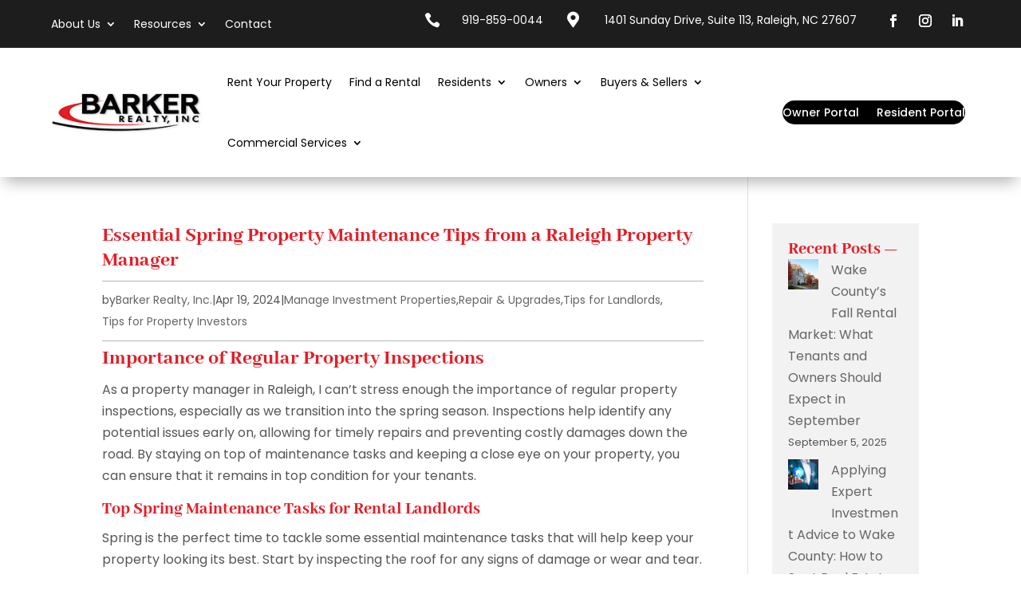

--- FILE ---
content_type: text/css
request_url: https://barker-inc.com/wp-content/themes/Divi-child/css/custom-style.css
body_size: 15839
content:
html:not(.et-fb-root-ancestor) {
    body, p, #main-content ul > li {
        font-size: 16px;
        line-height: normal;
        
        @media (min-width: 1600px) {
            font-size: 18px;
        }
        @media (max-width: 1199px) {
            font-size: 13px;
        }
    }

    .gform_required_legend, .gfield_required, .gform_description {
        display: none !important;
    }

    .gform-footer {
        position: relative;
        background-color: #ff000c;
        overflow: hidden;
        display: inline-flex !important;
        align-items: center;
        justify-content: center;
        cursor: pointer;
        margin: 20px auto 0 !important;
        padding: 0 !important;
        width: auto;
        border-radius: 50px;
        -webkit-border-radius: 50px;

        &:after {
            color: #FFFFFF;
            font-family: ETmodules !important;
            content: '\24';
            position: absolute;
            margin: 0;
            line-height: normal;
            border: 1px solid #fff;
            border-radius: 500px;
            display: inline-flex;
            align-items: center;
            justify-content: center;
            width: 30px;
            height: 30px;
            right: 25px;
            top: 50%;
            transform: translateY(-50%);
            -webkit-transform: translateY(-50%);

            @media (max-width: 1199px) {
                width: 25px;
                height: 25px;
            }
        }
        
        input[type="submit"], input[type="reset"] {
            padding: 15px 75px 15px 35px;
            cursor: pointer;
            background-color: transparent;
            border: none !important;
            width: 100% !important;
            font-size: 20px !important;
            font-weight: 700 !important;
            text-transform: capitalize !important;
            font-weight: 700;
            margin: 0 !important;
            color: #fff !important;
            font-family: 'Poppins', Helvetica, Arial, Lucida, sans-serif;

            @media (max-width: 1199px) {
                font-size: 12px !important;
                padding-top: 12px !important;
                padding-right: 65px !important;
                padding-bottom: 12px !important;
                padding-left: 25px !important;
            }
        }

        &:hover {
            background-color: #000;
        }
    }
    
    .entry-content, #main-content {

        .container {
            &:before {
                display: none;
            }
        }

        p {
            &:not(.post-meta) {
                padding-bottom: 30px !important;
            }

            &:last-child {
                padding-bottom: 0 !important;
            }

            @media (max-width: 980px) {
                padding-bottom: 10px !important;
            }
        }

        form {
            label {
                margin-bottom: 5px !important;

                @media (max-width: 1024px) {
                    font-size: 13px;
                }
            }
        }
        input[type="text"], input[type="tel"], input[type="url"], input[type="email"], select, textarea {
            border-color: #8e8e8e !important;
            padding: 20px 20px !important;
            border-radius: 15px;
            -webkit-border-radius: 15px;

            @media (max-width: 1199px) {
                min-height: 32px;
                font-size: 12px !important;
                padding: 6px 10px !important;
            }
        }
        input[type="text"], input[type="tel"], input[type="url"], input[type="email"], select {
            border-radius: 55px;
            -webkit-border-radius: 55px;
        }

        textarea {
            @media (min-width: 1025px) {
                height: 190px;
            }
        }

        ol, ul {
            padding: 0 !important;
        }

        ul:not(.slick-dots, .et_pb_social_media_follow) > li {
            list-style: none;
            position: relative;
            padding: 0 0 30px 45px;

            &:before {
                position: absolute;
                top: -4px;
                left: 0;
                content: '\27';
                background-color: #e31e27;
                width: 32px;
                height: 32px;
                display: inline-flex;
                align-items: center;
                justify-content: center;
                font-weight: 700;
                color: #fff;
                font-size: 12px;
                font-family: 'ETMODULES';
            }
        }

        a:hover{
            color: #ff000c;
        }

        .et_pb_widget {
            & ul {
                li {
                    padding-left: 0;
                    margin-bottom: 0 !important;
                    
                    a {
                        font-size: 12px;
                        line-height: normal;
                    }

                    &:before {
                        display: none;
                    }
                }
            }
        }

        .o-heading--borderrightRed {
            h1 {
                display: inline-block;

                &:after {
                    height: 4px;
                    width: 153px;
                    left: 100%;
                    bottom: 21px;
                    top: auto;
                    right: 0;
                    margin: 0 0 0 20px;

                    @media (max-width: 1199px) {
                        display: none;
                    }
                }
            }
        }
    }
}

.o-blurbwithTitleList {
    .et_pb_blurb_description {
        width: auto;
        display: flex;
        justify-content: center;
    }
}

.o-background-lightgrey {
    background: rgba(0, 0, 0, 0.05);
    padding: 20px;
}

.star-rating {
    svg {
        width: 22px;
        height: 22px;

        path {
            fill: #ffc107;
        }
    }
}

a, ::after, ::before, input[type="submit"], input[type="reset"], ul > li, ol > li, .gform_footer, .o-ourteam-thumbnail img {
    transition: all 500ms ease-in-out !important;
    -webkit-transition: all 500ms ease-in-out !important;
}
small {
    font-size: 12px;
    font-weight: 700;
}
.p-absolute {
    position: absolute;
    top: 0;
    left: 0;
}
.z-index2 {
    z-index: 2;
}
.w-100 {
    width: 100%;
}
.h-100 {
    height: 100%;
}
.mw-100 {
    max-width: 100%;
}

/* --------------------------------------- *
|           F L E X    I T E M S           |
* ----------------------------------------*/
.fixed {
    position: fixed;
    top: 0;
    height: 70px;
    z-index: 1;
}
.d-flex {
    display: flex !important;
}
.d-inline-flex {
    display: inline-flex !important;
}
.justify-spcbetwn {
    justify-content: space-between !important;
}
.justify-start {
    justify-content: flex-start !important;
}
.justify-end {
    justify-content: flex-end !important;
}
.justify-center {
    justify-content: center !important;
}
.flex-column {
    flex-direction: column !important;
}
.flex-row {
    flex-direction: row !important;
}
.align-center {
    align-items: center !important;
}
.align-content-center {
    align-content: center !important;
}
.align-baseline {
    align-items: baseline !important;
}
.align-stretch {
    align-items: stretch !important;
}
.align-end {
    align-items: flex-end !important;
}
.flex-wrap {
    flex-wrap: wrap;
}
.order1 {
    order: 1 !important;
}
.order2 {
    order: 2 !important;
}
.mb-0 {
    margin-bottom: 0 !important;
}
.text-center {
    text-align: center;
}
.alignright { 
    margin: 0 0 20px 50px; 
    display: inline; 
    float: right;
}
.alignleft { 
    margin: 0 50px 20px 0; 
    display: inline; 
    float: left;
}
.aligncenter { 
    display: block; 
    margin: 0 auto 20px;
}
.o-greyscale {
    filter: grayscale(1);
    -filter: grayscale(1);
}
.o-heading--border h1, .o-heading--border h2, .o-heading--border h3, .o-heading--border h4, .o-heading--border h5, .o-heading--border h6 {
    position: relative;
    display: block;
    padding: 0;
}
.o-heading--border h1:after, .o-heading--border h2:after, .o-heading--border h3:after, .o-heading--border h4:after, .o-heading--border h5:after, .o-heading--border h6:after {
    position: absolute;
    content: '';
}
.o-heading--borderright h1:after, .o-heading--borderright h2:after, .o-heading--borderright h3:after, .o-heading--borderright h4:after, .o-heading--borderright h5:after, .o-heading--borderright h6:after {
    left: auto;
    right: 0;
}
.o-heading--borderrightRed h1:after, .o-heading--borderrightRed h2:after, .o-heading--borderrightRed h3:after, .o-heading--borderrightRed h4:after, .o-heading--borderrightRed h5:after, .o-heading--borderrightRed h6:after, .o-heading--borderleftRed h1:after, .o-heading--borderleftRed h2:after, .o-heading--borderleftRed h3:after, .o-heading--borderleftRed h4:after, .o-heading--borderleftRed h5:after, .o-heading--borderleftRed h6:after {
    background: #ff000c;
    height: 1px;
}
table {
    width: 100%;
}
h1 {
    @media (min-width: 1600px) {
        font-size: 72px !important;
    }
}

h1, h2, h3, h4, h5, h6 {
    line-height: normal !important;
}

.et_pb_button_module_wrapper {
    float: left;
    position: relative;
    margin-bottom: 0 !important;

    .o-link {
        position: relative;

        &:before, &:after {
            position: absolute;
            margin: 0 !important;
            content: '' !important;
            visibility: visible;
        }

        @media (min-width: 1600px) {
            font-size: 24px;
        }

        @media (max-width: 980px) {
            font-size: 13px;
        }
    }

    &:has(.o-link) {

        &:not(:last-child) {
            margin-right: 30px;

            &:before {
                position: absolute;
                opacity: 1;
                display: block;
                top: 50%;
                right: -15px;
                width: 2px;
                height: 60%;
                visibility: visible;
                content: '' !important;
                background-color: #ff000c;
                transform: translateY(-50%);
                -webkit-transform: translateY(-50%);
            }
        }

    }
}

.o-buttonNoDividerWrapper {
    .et_pb_button_module_wrapper {
        &:not(:last-child) {
            &:before {
                display: none;
            }
        }
    }
}

.o-link {
    display: inline-block;
    padding: 0 !important;

    &.o-link--redColor {
        text-transform: capitalize;

        &:after {
            content: '';
            position: relative;
            display: block !important;
            bottom: 0;
            left: 0;
            width: 100%;
            height: 1px;
            background-color: #ff000c;

            @media (max-width: 980px) {
                opacity: 1 !important;
            }
        }

        &:hover {
            &:after {
                width: 0;
            }
        }
    }
}

.o-portalLink {

    &.o-portalLink--redBG {
        background-color: #ff000c;

        &:hover {
            background-color: #000;
        }
    }
    &.o-portalLink--redBlack {
        background-color: #000;

        &:hover {
            background-color: #ff000c;
        }
    }
}

.o-colwithImageTitleLinks {

    .et_pb_image_wrap {
        overflow: hidden;
        border-radius: 25px;
        -webkit-border-radius: 25px;
    }

    .et_pb_module_header {
        position: relative;
        margin: 0 0 16px;

        &:after {
            position: absolute;
            bottom: 0;
            left: 0;
            width: 37px;
            height: 2px;
            content: '';
            background-color: #b5b5b5;
        } 

        @media (min-width: 1600px) {
            font-size: 36px !important;
        }       
    }
}

.slick-arrow {
    z-index: 2 !important;

    &:before {
        font-family: 'ETMODULES' !important;
        font-size: 30px !important;
        color: #000 !important;
        opacity: 1 !important;
    }

    &.slick-prev {
        &:before {
            content: '\e045';
        }
    }

    &.slick-next {
        &:before {
            content: '\e046';
        }
    }
}

.slick-prev {
    @media (max-width: 1024px) {
        left: 15px !important;
    }
}

.slick-next {
    @media (max-width: 1024px) {
        right: 15px !important;
    }
}

.mobileSlider, .mobileSlider2 {
    .slick-arrow {
        width: 30px;
        height: 30px;
        top: auto;
        bottom: 0;
        transform: translate(0, 0);
        -webkit-transform: translate(0, 0);
        -ms-transform: translate(0, 0);
    }
}

.o-menu {
    .et-menu {
        width: 100%;
        margin: 0 !important;
    }

    & li {
        margin: 0 !important;
    }

    &.o-menu--top{
        & li {
            & a {
                padding-bottom: 0 !important;
            }

            & ul {
                
                &.sub-menu {
                    padding: 0 !important;
                    border: none;
                    
                    & li {
                        padding: 0;

                        & a {
                            padding: 10px 20px !important;
                            width: 100%;
                            display: block;

                            @media (max-width: 980px) {
                                padding: 5px 35px;
                            }
                        }

                        @media (min-width: 981px) {
                            border-radius: 0 0 10px 10px;
                            -webkit-border-radius: 0 0 10px 10px;
                        }
                    }

                    @media (min-width: 981px) {
                        width: 670px;
                        display: inline-block;
                        border-radius: 0 0 10px 10px;
                        -webkit-border-radius: 0 0 10px 10px;
                    }

                    @media (max-width: 980px) {
                        background-color: rgba(0, 0, 0, .03) !important;
                    }
                }
            }

            @media (max-width: 1199px) {
                padding-left: 6px;
                padding-right: 6px;
            }

            &.menu-item-has-children {
                @media (max-width: 980px) {
                    position: static;
                }
            }    
        }

        .et_mobile_nav_menu {
            display: none !important;
        }

        .et_pb_menu__menu {

            @media (max-width: 980px) {
                display: flex;
                align-items: center;
                justify-content: center;
            }

        }
    }

    &.o-menu--primary {
        .et_pb_menu__wrap {
            @media (min-width: 981px) {
                justify-content: center;
            }
        }

        & li {
            padding-left: 9px !important;
            padding-right: 9px !important;

            & ul {
                &.sub-menu {
                    padding: 0;
                    background-color: RGBA(255,255,255,0.91)!important;

                    & li {
                        padding: 0 !important;
                        width: 100%;
                        display: block;  

                        & a {
                            padding: 6px 20px;
                            width: 100%;
                            display: block;

                            @media (max-width: 980px) {
                                padding: 5px 35px;
                            }
                        }
                    }

                    @media (min-width: 981px) {
                        border: 1px solid #ececec;
                        border-top-color: transparent;
                        width: 100%;
                        min-width: 300px;
                        padding: 0;
                        border-radius: 0 0 10px 10px;
                        -webkit-border-radius: 0 0 10px 10px;
                    }

                    @media (max-width: 980px) {
                        background-color: rgba(0, 0, 0, .03) !important;
                    }
                }
            }

            @media (min-width: 1400px) {
                padding-left: 10px !important;
                padding-right: 10px !important;
            }

            @media (min-width: 1600px) {
                /*padding-left: 12px !important;
                padding-right: 12px !important;*/
                padding-left: 8px !important;
                padding-right: 8px !important;
            }

            @media (min-width: 981px) and (max-width: 1399px) {
                padding-left: 6px !important;
                padding-right: 6px !important;
            }

            & a {
                @media (min-width: 1600px) {
                    font-size: 16px;
                }
                @media  (min-width: 981px) and (max-width: 1399px) {
                    font-size: 11px;
                }
            }
        }

        .et_mobile_nav_menu {
            margin: 0;

            .mobile_nav {
                & ul {
                    &.et_mobile_menu {
                        background-color: rgba(255, 255, 255, 1) !important;
                        top: 140% !important;
                    }
                }
            }

        }
    }

    &.o-menu--portal {
        .et-menu {
            overflow: hidden;
            border-radius: 500px;
            -webkit-border-radius: 500px;

            & li {
                margin: 0 !important;

                & a {
                    padding: 12px 11px;
                    position: relative;

                    &:after {
                        position: absolute;
                        color: #fff;
                        font-size: 0;
                        font-weight: 900;
                        font-family: FontAwesome;
                        top: 50%;
                        left: 50%;
                        transform: translate(-50%, -50%);
                        -webkit-transform: translate(-50%, -50%);

                        @media (max-width: 1299px) {
                            font-size: 12px;
                        }
                    }

                    @media (min-width: 1299px) {
                        padding: 12px 7px;
                        font-size: 11px;
                    }

                    @media (min-width: 1400px) {
                        font-size: 13px;
                    }

                    @media (min-width: 1430px) {
                        font-size: 14px;
                    }

                    @media (max-width: 1299px) {
                        font-size: 0;
                    }

                    @media (max-width: 980px) {
                        font-size: 0;
                        flex-direction: column;
                        border-radius: 10px 0 0 10px;
                        -webkit-border-radius: 10px 0 0 10px;
                    }
                }

                &.o-portalLink--owner {
                    & a {
                        &:after {
                            content: '\f007';
                        }
                    }
                }

                &.o-portalLink--residential {
                    & a {
                        &:after {
                            content: '\f015';
                        }
                    }
                }
            }

            @media (max-width: 980px) {
                flex-direction: column;
                border-radius: 10px 0 0 10px;
                -webkit-border-radius: 10px 0 0 10px;
            }
        }

        .et_mobile_nav_menu {
            display: none !important;
        }

        .et_pb_menu__menu {

            @media (max-width: 980px) {
                display: flex;
                align-items: center;
                justify-content: center;
            }

        }
    }

    &.o-menu--footer {
        .et_pb_menu__wrap, .et_pb_menu__menu, .et-menu-nav {
            width: 100%;
        }
        .et-menu-nav {
            & li {
                width: 50%;
                padding: 0;

                @media (min-width: 1600px) {
                    font-size: 16px !important;
                }
            }
        }

        .et_mobile_nav_menu {
            display: none !important;
        }

        .et_pb_menu__menu {

            @media (max-width: 980px) {
                display: flex;
                align-items: center;
                justify-content: center;
            }

        }
    }
}

.o-header .et_pb_menu_1_tb_header.et_pb_menu .nav li ul {
    background-color: RGBA(255, 255, 255, 1) !important;
}

.o-social {
    & li {

        & a {
            margin-right: 0 !important;

            &:before {

                @media (min-width: 981px) and (max-width: 1199px) {
                    height: 22px !important;
                    width: 22px !important;
                }
            }

            @media (min-width: 981px) and (max-width: 1199px) {
                height: 22px !important;
                width: 22px !important;
            }
        }
    }
}

.o-contactInfo {
    &.o-contactInfo--header {
        .et_pb_blurb_content {
            display: flex;
            align-items: center;
        }
        .et_pb_main_blurb_image {
            width: auto;
            margin: 0;
        }
        .et_pb_blurb_container {
            padding: 0 0 0 5px;
        }
        .et_pb_module_header {
            padding: 0;

            @media (min-width: 981px) and (max-width: 1199px) {
                font-size: 12px !important;
            }
        }
    }
}

.o-footerRow {
    &.o-footerRow--top {
        .o-heading--borderrightRed h1:after, .o-heading--borderrightRed h2:after, .o-heading--borderrightRed h3:after, .o-heading--borderrightRed h4:after, .o-heading--borderrightRed h5:after, .o-heading--borderrightRed h6:after {
            width: 50%;
            top: 50%;
            transform: translateY(-50%);
            -webkit-transform: translateY(-50%);

            @media (max-width: 767px) {
                display: none;
            }
        }

        .o-footerCol {
            .et_pb_module_heading {
                @media (min-width: 1600px) {
                    font-size: 21px !important;
                }
            }

            .et_pb_blurb_container {
                .et_pb_module_header, .et_pb_module_header *, p {
                    @media (min-width: 1600px) {
                        font-size: 16px !important;
                    }
                }
            }

            @media (min-width: 769px) and (max-width: 1199px) {
                width: 43.875% !important;
                margin-right: 5.5% !important;
            }
            @media (max-width: 767px) {
                width: 100% !important;
                margin-right: 0 !important;
            }
        }

        &.o-footerColImage {
            .et_pb_module:not(:last-child) {
                @media (min-width: 769px) and (max-width: 1199px) {
                    margin-right: 5.5% !important;
                }
            }
        }
    }
}

.o-buttonWrap {
    display: inline-flex;
    width: auto;
    margin: 20px auto;
    align-items: center;
    justify-content: center;
    background-color: #fff;
    overflow: hidden;
    border-radius: 500px;
    -webkit-border-radius: 500px;

}

.o-button {
    display: inline-flex !important;
    align-items: center;

    &.o-button--WhiteRightIcon {
        &:after {
            border: 1px solid #fff;
        }
    }

    &.o-button--BlackRightIcon {
        &:after {
            border: 1px solid #000;
        }
    }

    &.o-button--withoutIcon {
        font-weight: 400 !important;

        @media (max-width: 1199px) {
            font-size: 17px;
            padding-top: 10px 19px !important;
        }
    }
    
    &:after {
        margin: 0;
        line-height: normal;
        display: inline-flex !important;
        align-items: center;
        justify-content: center;
        width: 30px;
        height: 30px;
        right: 25px;
        border-radius: 500px;
        -webkit-border-radius: 500px;

        @media (max-width: 1199px) {
            width: 25px;
            height: 25px;
        }
    }

    &:hover {
        &.o-button--WhiteRightIcon {
            &:after {
                border-color: #fff;
            }
        }

        &.o-button--BlackRightIcon {
            &:after {
                border-color: #fff;
            }
        }
    }
    
    @media (min-width: 1600px) {
        font-size: 20px !important;
    }
    
    @media (max-width: 980px) {
        padding-right: 70px !important;
        padding-left: 30px !important;
    }
}

.o-banner {
    .et_pb_module_header {
        @media (min-width: 1600px) {
            font-size: 120px !important;
        }

        @media (min-width: 981px) and (max-width: 1199px) {
            font-size: 70px !important;
        }
    }
    .et_pb_button {
        overflow: hidden;
        display: inline-flex;
        margin: 0 !important;
        padding: 12px 25px !important;
        border: none !important;
        border-radius: 25px !important;
        -webkit-border-radius: 25px !important;

        &.et_pb_button_one {
            color: #fff;
            background-color: #ff000c;
            border-radius: 25px 0 0 25px !important;
            -webkit-border-radius: 25px 0 0 25px !important;

            &:hover {
                color: #000 !important;
                background-color: #fff;
            }
        }

        &.et_pb_button_two {
            color: #000;
            background-color: #fff;
            border-radius: 0 25px 25px 0 !important;
            -webkit-border-radius: 0 25px 25px 0 !important;

            &:hover {
                color: #fff !important;
                background-color: #ff000c;
            }
        }

        &:after {
            display: none !important;
        }

        &:hover {
            padding: 12px 25px !important;
        }

        @media (min-width: 981px) {
            font-size: 16px;
        }

        @media (max-width: 980px) {
            font-size: 12px;
            padding: 12px !important;
        }
    }
    .et_pb_fullwidth_header_scroll {
        background: #fff;
        width: 62px;
        height: 62px;
        display: flex;
        align-items: center;
        justify-content: center;
        padding: 0;
        min-height: auto;
        bottom: -29px;
        box-shadow: 0px 5px 5px #e4e4e4;
        -webkit-box-shadow: 0px 5px 5px #e4e4e4;
        border-radius: 500px;
        -webkit-border-radius: 500px;

        .scroll-down {
            display: flex;
            align-items: center;
            justify-content: center;
            font-size: 2em !important;
            border: 1px solid #ff000c;
            border-radius: 500px;
            -webkit-border-radius: 500px;
        }

        @media (min-width: 1600px) {
            width: 92px;
            height: 92px;
        }
    }

    .header-content {
        width: 100% !important;
        max-width: 100% !important;
        margin: 0 auto !important;

        p {
            margin-bottom: 20px;
        }

        @media (max-width: 1199px) {
            padding: 0 !important;
        }
    }
}

.o-highlighted {
    &.o-highlighted--red {
        span {
            background-color: #ff000c;
            color: #fff;
            display: inline;
            padding: 5px 20px;
        }
    }
}

.o-circle {
    &.o-circle--full {
        svg {
            fill: #e31e27;
            height: auto;
            text-transform: uppercase;
            font-family: "Abhaya Libre", serif;
            font-weight: 800;
            transform-origin: center;
            width: 229px;
            height: 229px;
            float: right;

            text {
                font-size: 6.2px;
            }

            @media (max-width: 1024px) {
                width: 149px;
                height: 149px;
            }
        }
    }
}

.o-boxwithTitleIcononleft {
    flex-wrap: wrap;
    counter-reset: section;

    .et_pb_column {
        margin-bottom: 5.5%;

        &:after {
            counter-increment: section;
            content: " " counter(section) " ";
            position: absolute;
            bottom: 0;
            right: 13px;
            font-weight: 500;
            color: #e5e5e5;
            font-size: 61px;
            line-height: 100px;
            font-family: 'Poppins', Helvetica, Arial, Lucida, sans-serif;

            @media (max-width: 1199px) {
                font-size: 21px;
                line-height: 40px;
            }
        }

        &:nth-child(2) {
            margin-right: 0;
        }
        @media (min-width: 981px) {
            width: 47%;
            margin-right: 5.5%;
        }

        .o-boxwithTitleIcononleftBlurb {
            overflow: hidden;

            .et_pb_blurb_content {
                display: flex;
                align-items: center;
            
                .et_pb_main_blurb_image {
                    background-color: #000;
                    display: flex;
                    height: 100%;
                    align-items: center;
                    justify-content: center;
                    width: 103px;
                    margin: 0 20px 0 0;
                    transition: all 500ms ease-in-out !important;
                    -webkit-transition: all 500ms ease-in-out !important;

                    img {
                        padding: 15px;
                    }

                    @media (max-width: 1199px) {
                        width: 73px;
                        margin: 0;
                    }
                }

                .et_pb_module_header {
                    padding: 0;

                    @media (max-width: 1199px) {
                        font-size: 15px !important;
                        line-height: normal !important;
                    }
                }
            }
        }

        &:hover {
            .o-boxwithTitleIcononleftBlurb {
                .et_pb_blurb_content {
                
                    .et_pb_main_blurb_image {
                        background-color: #e31e27;
                    }
                }
            }
        }
    }
    @media (max-width: 1024px) {
        .slick-slide {
            padding: 14px;
        }
    }
}

.o-form {
    display: flex;
    align-items: center;
    flex-direction: column;
    width: 100%;
    flex-wrap: wrap;

    .gform-body {
        width: 100%;
    }

    .gform-footer {
        margin: 0;
        padding: 0;
    }
    
    &.o-form--dark {
        label {
            color: #fff;
            font-weight: 400 !important;
        }
        input[type="text"], input[type="tel"], input[type="url"], input[type="email"], select, textarea {
            border-color: #8e8e8e !important;
            color: #fff;
            background-color: transparent !important;

            &::placeholder {
                color: #fff;
                opacity: 1;
            }

            &::-ms-input-placeholder {
                color: #fff;
            }
        }

        select {
            option {
                background-color: #000;
            }
        }

    }

    &.o-form--light {
        /* label {
            &.gfield_label {
                display: none;
            }
        } */

        input[type="text"], input[type="tel"], input[type="url"], input[type="email"], select, textarea {
            border-color: #d0d0d0 !important;
            color: #000;
            background-color: #fff !important;

            &::placeholder {
                color: #000;
                opacity: 1;
            }

            &::-ms-input-placeholder {
                color: #000;
            }
        }

        select {
            option {
                background-color: #d0d0d0;
            }
        }

        .gform_footer {
            background-color: #000 !important;
            
            &:hover{
                background-color: #ff000c !important;
            }
        }

        &.o-form--buttonRed {
            .gform_footer {
                background-color: #ff000c !important;
                
                &:hover{
                    background-color: #000 !important;
                }
            }

        }
    }

    &.o-form--formLabelDisplay {
        .gfield_label {
            display: block !important;
            text-align: left;
        }
    }
    .ginput_container_select {
        position: relative;

        select {
            outline:0;
            flex: 1;
            cursor:pointer;
            -webkit-appearance:none;
            -moz-appearance:none;
            -ms-appearance:none;
            appearance:none;

            &::-ms-expand {
                display: none;
            }
        }

        &:after {
            content: '\33';
            font-family: ETmodules ;
            position: absolute;
            top: 50%;
            right: 20px;
            cursor:pointer;
            pointer-events:none;
            transform: translateY(-50%);
            -webkit-transform: translateY(-50%);

            @media (min-width: 1025px) {
                font-size: 25px;
            }

            @media (max-width: 1024px) {
                right: 10px;
            }
        }
    }
}

iframe {
    width: 100%;
}

.o-map {
    iframe {
        
        @media (min-width: 981px) {
            height: 685px !important;
        }
        
        @media (max-width: 980px) {
            height: 480px !important;
        }
    }
}

.o-overlay {
    position: relative;

    &:after {
        position: absolute;
        top: 0;
        left: 0;
        width: 100%;
        height: 100%;
        content: '';
        background-color: rgba(0, 0, 0, 0.70);
        z-index: 1;
    }
}

.slick-dots {
    li, button {
        width: 24px !important;
        height: 24px !important;
        padding: 0 !important;
        margin: 0 2px !important;
        display: inline-flex !important;
        align-items: center;
        justify-content: center;

        &:before {
            display: inline-flex !important;
            align-items: center;
            justify-content: center;
            line-height: normal !important;
            width: 24px !important;
            height: 24px !important;
            opacity: 1 !important;
            color: #6a6866 !important;
            font-size: 12px !important;
        }

        &.slick-active, &:hover {
            button {                
                &::before {
                    font-size: 24px !important;
                    color: #df2020 !important;
                }
            }
        }
    }
}

.testimonial-slider {
    display: flex;
    align-items: center;
    justify-content: space-between;
    flex-wrap: wrap;
    width: 100%;

    .o-testimonialInfoBox {
        display: inline-flex;
        align-items: center;
        justify-content: center;

        @media (max-width: 980px) {
            flex-direction: column;
            align-items: flex-start;
        }
    }

    .o-testimonial-slide {
        position: relative;
        padding: 45px;
        background-color: #fff;
        border: 1px solid #fff;
        box-shadow: 0px 2px 18px 0px rgba(0, 0, 0, 0.3);
        -webkit-box-shadow: 0px 2px 18px 0px rgba(0, 0, 0, 0.3);
        border-radius: 15px 0 15px 0;
        -webkit-border-radius: 15px 0 15px 0;
        transition: all 500ms ease-in-out !important;
        -webkit-transition: all 500ms ease-in-out !important;

        .o-testimonial-author {
            font-weight: 700;
        }

        .o-testimonial-content {
            @media (min-width: 981px) {
                width: 90%;
                min-height: 80px;
            }
        }

        .o-testimonial-thumbnail {
            width: 56px;
            height: 56px;
            overflow: hidden;
            margin: 0 20px 0 0;
            display: flex;
            align-items: center;
            justify-content: center;
            border-radius: 500px;
            -webkit-border-radius: 500px;

            img {
                width: 100%;
                height: 100%;
                object-fit: cover;

                &.o-greyscale {
                    object-fit: contain;
                }
            }

            @media (min-width: 1600px) {
                width: 76px;
                height: 76px;
            }
            
            @media (max-width: 980px) {
                margin: 0 0 20px;
            }
        }

        .o-iconQuote {
            opacity: 0.11;
            display: inline-block;
            float: right;

            @media (max-width: 1199px) {
                display: none;
            }
        }

        &:hover {
            border-color: #ff000c;
        }

        @media (min-width: 981px) {
            width: 48%;
            margin: 0 0 60px;
        }

        @media (min-width: 1600px) {
            padding: 45px;
        }
        
        @media (max-width: 1199px) {
            padding: 20px;
        }
    }
}

.o-testimonialSlider {
    .slick-list {
        margin: 0 -20px;
    }
    
    .slick-slide {
        margin: 0 20px;
        padding: 20px 20px 0;
        
        @media (max-width: 1199px) {
            padding-bottom: 20px;
        }
    }
}

.o-blurbwithIconTitlecontent {
    .et_pb_image_wrap {
        height: 55px;
        display: inline-flex;
        justify-content: center;
        align-items: center;

        img {
            width: auto !important;
        }
    }

    .et_pb_blurb_container {
        vertical-align: middle;
    }

    &.o-blurbwithIconcontent {
        .et_pb_image_wrap {
            height: auto;
        }
    }
}

.o-twoblockswithImageContent {
    .et_pb_image_wrap {
        img {
            object-fit: cover;
        }
    }
}

.o-blockquote {
    @media (min-width: 981px) and (max-width: 1024px) {
        padding: 22px !important;
    }
}

.o-boxwith3colsofcontentListButton {

    .et_pb_column {
        margin: 0 auto 2rem;

        &.o-buttonWrapperCol {
            &.o-buttonWrapperColFullWidth {
                width: 100% !important;
                margin-bottom: 0;
            }
        }

        @media (min-width: 981px) {
            width: 44% !important;
        }
    }
}

.o-accordion {
    .et_pb_toggle {
        padding: 0 !important;

        .et_pb_toggle_title {
            padding: 30px !important;

            &:before {
                display: flex !important;
                align-items: center;
                justify-content: center;
                width: 70px;
                margin: 0 !important;
                background-color: #fff;
                text-align: center;
                top: 0;

                @media (min-width: 1025px) {
                    font-size: 46px;
                }
                @media (max-width: 1024px) {
                    width: 30px;
                }
            }

            @media (min-width: 1600px) {
                font-size: 24px !important;
            }

            @media (max-width: 1024px) {
                font-size: 18px;
                padding: 20px 40px 20px 20px !important;
            }

            @media (max-width: 768px) {
                font-size: 16px !important;
            }
        }

        .et_pb_toggle_content {
            padding: 0 40px 20px;

            hr {
                margin: 40px 0;

                @media (max-width: 1024px) {
                    margin: 10px 0 20px;
                }
            }

            h2 {

                @media (max-width: 1024px) {
                    font-size: 16px;
                }
            }

            @media (max-width: 1024px) {
                padding: 0 20px 20px;
            }
        }

        &.et_pb_toggle_close {
            background-color: #fff;

            .et_pb_toggle_title {
                &:before {
                    content: '\4c' !important;
                    height: 100%;
                    border-left: 1px solid #d9d9d9;
                    border-bottom: 1px solid #d9d9d9;
                }
            }
        }

        &.et_pb_toggle_open {
            background-color: #f5f5f5 !important;
            border-color: #e31e27 !important;

            .et_pb_toggle_title {

                &:before {
                    content: '\4b' !important;
                    height: 70%;
                    border-left: 1px solid #e31e27;
                    border-bottom: 1px solid #e31e27;

                    @media (max-width: 1024px) {
                        height: auto;
                        padding: 6px 0;
                    }
                }
            }
        }

        &:not(:last-child) {
            margin-bottom: 2.5%;
        }
    }
}

.o-blurbwithIconTitleBorder {

    &:after {
        @media (max-width: 1299px) {
            font-size: 20px !important;
            width: 36px !important;
            height: 36px !important;
        }
    }

    @media (min-width: 1025px) {
        width: 31.333%;
    }
    
    @media (max-width: 1299px) {
        width: 47%;
        margin-bottom: 5.75% !important;
    }
    
    @media (max-width: 767px) {
        width: 100%;
    }
    
}

.o-blurbwithIconTitleImage {

    .blurbwithIconTitleImage--icon {
        width: 92px;
        height: 92px;
        margin: 0 !important;
        bottom: 106px;
        right: 30px;
        display: flex;
        align-items: center;
        justify-content: center;
        text-align: center;

        img {
            width: 47px !important;
            height: 47px !important;
            object-fit: contain;

            @media (max-width: 1024px) {
                width: 33px !important;
                height: 33px !important;
            }
        }

        @media (min-width: 1600px) {
            width: 112px;
            height: 112px;
        }

        @media (max-width: 1024px) {
            width: 62px;
            height: 62px;
            bottom: 84px;
            right: 20px;
        }
    }

    .blurbwithIconTitleImage--blurb {

        .et_pb_module_header {
            @media (max-width: 1024px) {
                font-size: 22px !important;
            }
            @media (max-width: 420px) {
                font-size: 16px !important;
            }
        }
        .et_pb_main_blurb_image {
            width: 100%;
            height: 300px;
            overflow: hidden;
            display: block;

            .et_pb_image_wrap {
                width: 100%;
                height: 100%;
                display: block;
            }

            img {
                width: 100%;
                height: 100%;
                object-fit: cover;
            }

            @media (max-width: 1024px) {
                height: 170px;
            }
        }
    }

    &.o-blurbwithIconTitleImage--threeCol {

        .blurbwithIconTitleImage--icon {

            @media (min-width: 1025px) {
                bottom: 143px;
            }
            @media (max-width: 1024px) {
                bottom: 127px;
            }
            @media (max-width: 980px) {
                bottom: 94px;
            }
        }

        .et_pb_module_header {
            span {
                br {
                    @media (max-width: 980px) {
                        display: none;
                    }
                }
            }
        }

        &:not(:nth-child(3n)) {
            @media (min-width: 981px) {
                margin-right: 3.5%;
            }
        }

        @media (min-width: 981px) {
            width: 31%;
        }
    }

    @media (max-width: 1024px) {
        padding: 20px !important;
    }
}

.o-barkerRealtyFamilyRow {
    .et_pb_module_heading {
            @media (min-width: 981px) and (max-width: 1199px) {
            font-size: 31px !important;
        }
    }
}
.o-boxwithTitleContentButton {
    .o-boxwithTitleContentButton--red {
        .et_pb_module_header {
            @media (min-width: 981px) and (max-width: 1199px) {
                font-size: 18px !important;
            }
        }
    }
}

.o-fullblockswithImageTitleContent {
    .et_pb_blurb_content {
        z-index: 3;
    }
    .et_pb_blurb_container {
        display: flex;
        flex-wrap: wrap;
        flex-direction: column-reverse;
    }
    .et_pb_image_wrap {
        height: 717px;
        overflow: hidden;

        img {
            width: 100%;
            height: 100%;
            object-fit: cover;
        }

        @media (max-width: 767px) {
            height: 100%;
        }
    }
}

.o-specialSection {
    .o-specialSectionColfirst {
        
        .et_pb_column {
            width: auto !important;
            
            @media (max-width: 563px) {
                margin-right: 0;
            }

            &:not(:last-child) {
                @media (max-width: 563px) {
                    margin-bottom: 15px;
                }
            }
        }
        
        @media (min-width: 981px) {
            width: 54.833%;
        }
    }
    
    .o-specialSectionColSecond {
        
        @media (min-width: 981px) {
            width: 39.6667%;
        }
    }
}

.o-blurbwithLogoTitleContentButton {
    &.o-blurbwithLogoTitleContentButton--black {
        &:not(:last-child) {
            margin-bottom: 30px;
        }

        .et_pb_module_header {
            @media (min-width: 1600px) {
                font-size: 36px !important;
            }
        }
    }
}

.o-galleryRating {
    .et_pb_gallery_items {
        display: flex;
        align-items: center;
        justify-content: center;

        .et_pb_gallery_item {
            padding: 0 30px;
        }
        
        .et_pb_gallery_image {

            & a {
                pointer-events: none;
                width: 100%;
                display: flex;
                align-items: center;
                justify-content: center;

                img {
                    width: auto;
                }
            }

        }

        .et_overlay {
            display: none;
        }
    }
}

#timeline {
    position: relative;

    .timeline-list {
        list-style: none;
        margin: 0;
        padding: 0;
        display: flex;
        flex-direction: column;
        counter-reset: section;

        .timeline-entry {
            display: flex;
            flex-direction: column;
            padding: 70px;
            background: #fff;
            position: relative;
            width: 50%;
            border: 1px solid #fff;
            box-shadow: 0px 2px 18px 0px rgba(0, 0, 0, 0.3);
            -webkit-box-shadow: 0px 2px 18px 0px rgba(0, 0, 0, 0.3);

            h3 {
                font-size: 26px;
                font-weight: 700;

                @media (max-width: 980px) {
                    font-size: 19px;
                }
            }
            
            p {

                @media (min-width: 981px) {
                    font-size: 20px;
                }
            }

            &:after {
                counter-increment: section;
                content: " 0" counter(section) " ";
                position: absolute;
                font-weight: 700;
                color: #fff;
                display: inline-flex;
                align-items: center;
                justify-content: center;
                background-color: #ff000c;
                font-family: 'Poppins', Helvetica, Arial, Lucida, sans-serif;
                border-radius: 500px;
                -webkit-border-radius: 500px;

                @media (min-width: 768px) {
                    width: 80px;
                    height: 80px;
                    font-size: 45px;
                    top: 50%;
                    transform: translateY(-50%);
                    -webkit-transform: translateY(-50%);
                }

                @media (max-width: 980px) {
                    font-size: 16px;
                    width: 40px;
                    height: 40px;
                    top: 0;
                }
            }

            &:nth-child(odd) {
                text-align: right;

                &:after {

                    @media (min-width: 768px) {
                        right: -40px;
                    }

                    @media (max-width: 767px) {
                        right: auto;
                        left: 0px;
                    }
                }
            }

            &:nth-child(even) {
                text-align: left;

                &:after {

                    @media (min-width: 768px) {
                        left: -40px;
                    }

                    @media (max-width: 767px) {
                        left: auto;
                        right: 0px;
                    }
                }
            }

            &:not(:last-child) {
                margin: 0 0 15px;
            }

            * {
                color: #000;
                font-family: 'Poppins', Helvetica, Arial, Lucida, sans-serif;
            }
            &:hover {
                border-color: #ff000c;
            }

            @media (max-width: 980px) {
                padding: 30px;
                width: 100%;
            }
        }
    }

}

.o-blurbwithIconTitleList {
    .et_pb_blurb_content {
        display: flex;
        align-items: center;
        justify-content: space-between;
    
        .et_pb_main_blurb_image {
            width: 127px !important;
            height: 127px;
            display: flex;
            align-items: center;
            justify-content: center;
            margin: 0 20px 0 0;

            .et_pb_image_wrap {
                width: 100%;
                height: 100%;
                display: flex;
                align-items: center;
                justify-content: center;

                img {
                    width: 100%;
                    height: 100%;
                    object-fit: none;

                    @media (max-width: 980px) {
                        width: 50%;
                        object-fit: contain;
                    }
                }
            }
            @media (max-width: 980px) {
                width: 87px !important;
                height: 87px;
            }
            @media (max-width: 768px) {
                margin: 0 0 20px;
            }
        }

        .et_pb_blurb_container {
            display: flex;
            align-items: center;
            width: calc(100% - 147px);

            .et_pb_module_header {
            
                @media (min-width: 1300px) {
                    width: 426px;
                }
            }

            .et_pb_blurb_description {

                p:last-child {
                    padding-bottom: 0 !important;
                }
            
                @media (min-width: 1300px) {
                    width: 780px;
                }

                @media (max-width: 980px) {
                    width: 100%;
                }
            }
            
            @media (max-width: 1299px) {
                flex-direction: column;
                align-items: flex-start;
            }
            @media (max-width: 980px) {
                width: 80%;
                padding: 0;
                flex-wrap: wrap;
            }
            @media (max-width: 767px) {
                width: 100%;
            }
        }

        
        @media (max-width: 768px) {
            width: 100%;
            display: flex !important;
            flex-direction: column;
        }
    }
}

.o-blurbwithTitleContent {
    .o-heading--borderrightRed {
        .et_pb_module_header {
            display: flex;
            align-items: center;
            justify-content: space-between;

            span {
                display: block;
                width: auto;
            }
            &:after {
                background-color: #ff000c;
                width: 46%;
                height: 1px;
                position: relative;
                display: block;
                top: 50%;
                transform: translateY(-50%);
                -webkit-transform: translateY(-50%);
            }
        }

        .et_pb_module_heading {
            display: inline-block;

            &:after {
                left: auto !important;
            }
        }
    }
}
.o-table {
    &.o-tableComparedFees {
        table {
            border: 1px solid #c3c3c3;
            background-color: #fff;
            text-align: center;
            box-shadow: 0px 2px 18px 0px rgba(0, 0, 0, 0.3);
            -webkit-box-shadow: 0px 2px 18px 0px rgba(0, 0, 0, 0.3);

            tr {
                border-bottom: 2px solid #c3c3c3;

                @media (max-width: 980px) {
                    display: block;
                }
            }

            thead {
                th {
                    background-color: #565657;
                    color: #fff;
                    font-weight: 400;
                    padding: 15px 25px;

                    &:not(:last-child){
                        border-right: 1px solid #c3c3c3;
                    }
                }
                @media (max-width: 980px) {
                    display: none;
                }
            }
            tbody {
                td {
                    color: #888;
                    padding: 15px 25px;

                    &:not(:last-child){
                        border-right: 1px solid #c3c3c3;
                    }

                    &::before {
                        @media (max-width: 980px) {
                            display: block;
                            content: attr(data-label);
                            font-weight: bold;
                        }
                    }
                    @media (max-width: 980px) {
                        display: block;
                    }
                }
            }
        }
    }
}

.o-blurbwithImageTitlePhone {
    .et_pb_blurb_content {
        display: flex;
        align-items: center;

        @media (max-width: 980px) {
            flex-direction: column;
        }
    }
    .et_pb_blurb_container {
        vertical-align: middle;

        @media (max-width: 980px) {
            padding: 0 15px 15px;
        }
    }
    .et_pb_main_blurb_image {
        width: auto;

        img {
            @media (max-width: 980px) {
                width: 100%;
            }
        }

        @media (min-width: 981px) {
            margin: 0 40px 0 0;
        }

        @media (max-width: 980px) {
            width: 100%;
            margin: 0 0 20px 0;
        }
    }

    .et_pb_blurb_description {
        p {
            a {
                display: inline-flex;
                justify-content: center;
                align-items: center;
                padding: 10px 30px;
                color: #ff000c;
                font-weight: 600;
                background-color: #fff;
                border-radius: 500px;
                -webkit-border-radius: 500px;

                &:before {
                    content: '\e090';
                    display: block;
                    font-weight: 400;
                    margin: 0 10px 0 0;
                    font-family: 'ETMODULES' !important;
                }

                &:hover {
                    background-color: #000;
                    color: #fff;
                }
            }
        }
    }
}

.o-blurbwithTitleContentwithWhiteBG {

    .o-blurbwithTitleContentwithWhiteBGColumn {
        display: flex;
        flex-wrap: wrap;
        justify-content: space-between;

        .et_pb_blurb {
            height: 100%;

            p {
                @media (min-width: 981px) {
                    min-height: 220px;
                }
            }

            @media (min-width: 981px) {
                margin-bottom: 60px;
                width: 48%;
            }

            .et_pb_blurb_content {
                @media (max-width: 980px) {
                    display: flex !important;
                    flex-direction: column;
                }
            }
        }
    }
    .o-heading--borderbottomRed {
        .et_pb_image_wrap {
            width: 93px;
            margin: 0 30px 0 0;

            img {
                width: auto;
            }
            @media (max-width: 1024px) {
                width: 53px;
                margin: 0 auto;
            }
        }
        
        .et_pb_module_header {
            padding: 0 0 20px;
            margin: 0 0 20px;

            &:after {
                background-color: #ff000c;
                width: 56px;
                height: 3px;
                bottom: 0;
                left: 0;
            }
            @media (max-width: 1024px) {
                font-size: 20px !important;
            }
        }
    }
}

.o-blurbwithIconTitleAndSmallCircle {
    .et_pb_blurb_content {
        display: flex;
        align-items: center;
    }
    .et_pb_main_blurb_image {
        position: relative;
        width: 45px !important;
        margin: 0 10px 0 0;
        display: inline-block;

        .et_pb_image_wrap {
            position: relative;
            z-index: 3;
        }

        &:after {
            position: absolute;
            bottom: 0;
            right: -10px;
            content: '';
            width: 30px;
            height: 30px;
            z-index: 2;
            background-color: rgba(204, 204, 204, 0.43);
            border-radius: 500px;
            -webkit-border-radius: 500px; 
        }
    }
    .et_pb_module_header {
        padding: 0;
    }
}

.o-squareblurbwithImageTitle {

    .et_pb_column {
        display: flex;
        flex-wrap: wrap;
        justify-content: space-between;

        .et_pb_blurb {
            height: 100%;

            .et_pb_module_header {
            
                @media (max-width: 1024px) {
                    font-size: 20px !important;
                }
                
            }

            @media (min-width: 768px) {
                width: 47%;
            }

            @media (min-width: 1025px) {
                width: 23%;
            }

            @media (min-width: 1199px) {
                margin-bottom: 60px;
                width: 24%;
            }
        }

    }

    .et_pb_main_blurb_image {
        width: 100%;
        height: 345px;
        overflow: hidden;
        margin: 0 auto 10px;
        
        .et_pb_image_wrap {
            width: 100%;
            height: 100%;

            img {
                width: 100%;
                height: 100%;
                object-fit: cover;
            }
        }
        
        @media (max-width: 1024px) {
            margin-bottom: 15px;
            height: 245px;
        }
        
        @media (max-width: 767px) {
            width: 100%;
        }

    }
}

.o-ourteam {
    .o-ourteamSlider {
        display: flex;
        flex-wrap: wrap;
        width: 100%;
        justify-content: center;

        @media (max-width: 1024px) {
            justify-content: space-between;
        }
        
    }
    .o-ourteam-slide {
        position: relative;
        margin-bottom: 30px;

        .o-popupLink {
            position: absolute;
            bottom: 80px;
            right: 30px;
            z-index: 2;
            display: flex;
            align-items: center;
            justify-content: center;
            background-color: #fff;
            border-radius: 500px;
            -webkit-border-radius: 500px;
            box-shadow: 0px 5px 5px #e4e4e4;
            -webkit-box-shadow: 0px 5px 5px #e4e4e4;

            &:after {
                display: block;
                content: '\4c';
                color: #bf3434;
                font-weight: 400;
                font-size: 40px;
                font-family: ETmodules !important;

                @media (max-width: 1024px) {
                    font-size: 28px;
                }
            }

            @media (min-width: 1025px) {
                width: 60px;
                height: 60px;
            }

            @media (min-width: 1600px) {
                bottom: 73px;
                width: 73px;
                height: 73px;
            }

            @media (max-width: 1024px) {
                bottom: 50px;
                width: 40px;
                height: 40px;
            }

            @media (max-width: 980px) {
                bottom: 38px;
                right: 20px;
            }
        }
        .o-ourteam-thumbnail {
            /*height: 488px;*/
            height: 244px;
            display: block;
            margin: 0 auto 40px;

            img {
                filter: grayscale(1);
                -webkit-filter: grayscale(1);
            }

            @media (max-width: 1024px) {
                height: 268px;
                margin-bottom: 10px;
            }

            @media (max-width: 980px) {
                height: 248px;
            }
        }
        .o-ourteam-caption {
            display: none !important;
        }

        &:hover {
            .o-ourteam-thumbnail {
                img {
                    filter: grayscale(0);
                    -webkit-filter: grayscale(0);
                }
            }
        }

        @media (min-width: 981px) {
            width: 30.333%;
        }

        @media (min-width: 1111px) {
            /*width: 31.333%;*/
            width: 22.74%;
        }

        @media (max-width: 980px) {
            width: 46%;
        }

        @media (max-width: 420px) {
            width: 100%;
        }

        &:not(:nth-child(3n)) {
            @media (min-width: 981px) {
                margin-right: 30px;
            }
        }

        &:not(:nth-child(4n)) {
            @media (min-width: 1111px) {
                margin-right: 30px;
            }
        }
        &:nth-child(4n) {
            @media (min-width: 1111px) {
                margin-right: 0;
            }
        }

        &:nth-child(odd) {
            @media (max-width: 980px) {
                margin-right: 30px;
            }
            @media (max-width: 980px) {
                margin-right: 0;
            }
        }
    }
}

.o-ourteam-thumbnail {
    position: relative;
    overflow: hidden;

    img {
        width: 100%;
        height: 100%;
        object-fit: cover;
        object-position: 50% 0;
    }
}

.o-ourteam-author {
    display: block;
    font-weight: 700;
    color: #e41d24;

    @media (min-width: 1025px) {
        font-size: 24px;
    }
}
.o-ourteam-position {
    display: block;
    color: #000;

    @media (min-width: 1025px) {
        font-size: 20px;
    }
}

.fancybox-close-small {
    color: #fff !important;
    padding: 0 !important;
    right: 10px !important;
    top: 10px !important;
    background-color: #000 !important;
    display: flex !important;
    align-items: center !important;
    justify-content: center !important;
    border-radius: 500% !important;
    -webkit-border-radius: 500% !important;

    svg {
        height: 80% !important;
        width: 80% !important;
    }
}

.fancybox-navigation {
        width: auto;
        
    .fancybox-button {
        opacity: 1 !important;
        border: 1px solid #000;
        visibility: visible !important;
        background-color: #fff !important;
        padding: 0 !important;
        width: 35px !important;
        height: 35px !important;
        margin: 0 !important;
        display: flex;
        align-items: center;
        justify-content: center;
        border-radius: 500%;
        -webkit-border-radius: 500%;

        &:before {
            color: #000;
            font-family: ETmodules !important;
            font-size: 25px;
            display: block;
            border-radius: 500%;
            -webkit-border-radius: 500%;
        }

        div, svg {
            display: none !important;
        }

        &.fancybox-button--arrow_left {
            &:before {
                content: '\34';
            }
        }

        &.fancybox-button--arrow_right {
            &:before {
                content: '\35';
            }
        }

        &.fancybox-button[disabled] {
            opacity: 0.5 !important;
        }
    }
}

.fancybox-is-open {
    .fancybox-content {
        border: 10px solid #eb1616;
        display: inline-flex !important;
        align-items: center;

        .o-ourteam-thumbnail{
            display: inline-block;
            width: 380px;
            height: 380px;
            border: 10px solid #eb1616;
            border-radius: 500%;
            -webkit-border-radius: 500%;
        
            @media (min-width: 1025px) {
                margin-right: 44px;
            }
        
            @media (max-width: 1024px) {
                margin-bottom: 20px;
                width: 210px;
                height: 210px;
            }
        }

        .o-ourteam-content {
            vertical-align: middle;
            display: inline-block;
            
            @media (min-width: 1025px) {
                width: 56%;
            }
        
            @media (max-width: 1024px) {
                width: 100%;
            }
        }

        .o-ourteam-position {
            margin-bottom: 10px;
        }
        
        @media (min-width: 1025px) {
            padding: 104px 64px !important;
        }
        
        @media (min-width: 1199px) {
            max-width: 73% !important;
        }
        
        @media (max-width: 1024px) {
            flex-direction: column;
        }
    }

}


@media (min-width: 768px) {
  .timeline-list .timeline-entry:nth-child(even) {
    align-self: flex-end;
  }
}

@media (max-width: 767px) {
  .timeline-entry {
    width: 90%;
    align-self: flex-end;
  }
}

.o-findRental {
    #ttRentalList {
        * {
            font-family: 'Poppins', Helvetica, Arial, Lucida, sans-serif;
        }
        
        .tt-view-header {
            background-color: #000;
            padding: 10px;
            margin: 0 auto 30px;
            border-radius: 10px;
            -webkit-border-radius: 10px;

            .form-group {
                display: flex;
                align-items: center;
                justify-content: center;

                & a {
                    color: #8c8c8c;
                    background-color: transparent;
                    text-transform: uppercase;
                    font-weight: 700;
                    display: inline-flex;
                    align-items: center;
                    justify-content: center;
                    padding: 15px 40px;
                    box-shadow: inset 0 0 0 0 #ff000c;
                    -webkit-transition: ease-out 0.4s;
                    transition: ease-out 0.4s;
                    border-radius: 20px;
                    -webkit-border-radius: 20px;

                    &:hover, &.active {
                        background-color: #ff000c;
                        color: #fff;
                        box-shadow: inset 400px 0 0 0 #ff000c;
                    }

                    @media (max-width: 980px) {
                        padding: 10px;
                        font-size: 12px;
                        border-radius: 10px;
                        -webkit-border-radius: 10px;
                    }
                }
            }
        }

        .tt-filter-sort {
            width: auto;

            .tt-rental-list-header-container {
                background-color: #f8f8f8;
                border: 1px solid #c1c1c1;
                padding: 30px 20px;
                border-radius: 15px;
                -webkit-border-radius: 15px;

                label {
                    color: #535353;
                    font-weight: 700;
                    width: 100%;
                    margin: 0 !important;

                    small {
                        float: right;

                        a {
                            color: #908f8f;
                            font-weight: 400;

                            &:hover {
                                color: #ff000c;
                            }
                        }
                    }
                }

                .tt-filters {
                    label {
                        border-bottom: 1px solid #dfdfdf;
                        padding: 0 0 10px;
                        margin: 0 0 20px !important;
                    }

                    .form-group {
                        label {
                            border-bottom: none;
                            padding: 0;
                            margin: 0 0 5px !important;
                        }

                    }
                }
            }

            @media (min-width: 1600px) {
                width: 322px;
            }
        }

        .tt-rental-rows {
            padding: 0;

            .tt-rental-row {
                padding: 35px;
                border: 1px solid #c1c1c1;
                border-radius: 20px;
                -webkit-border-radius: 20px;

                .tt-col1 {
                    float: right;
                    width: auto;

                    .rental-photo {
                        overflow: hidden;
                        display: block;
                        border-radius: 20px;
                        -webkit-border-radius: 20px;

                        img {
                            width: 100%;
                            height: 100%;
                            object-fit: cover;
                        }

                        @media (min-width: 981px) {
                            width: 226px;
                            height: 188px;
                        }
                    }
                    @media (max-width: 1199px) {
                        order: 1;
                        margin-right: 32px;
                    }
                    
                    @media (max-width: 980px) {
                        margin-bottom: 15px;
                        margin-right: 0;
                        width: 100%;
                    }
                }

                .tt-col2 {
                    float: left;
                    margin: 0;
                    
                    @media (min-width: 1199px) {
                        width: calc(100% - 67%);
                    }
                    
                    @media (min-width: 1400px) {
                        width: calc(100% - 54%);
                    }

                    @media (max-width: 1199px) {
                        width: calc(100% - 47%);
                        order: 2;
                    }

                    @media (max-width: 1024px) {
                        width: calc(100% - 45%);
                    }

                    @media (max-width: 980px) {
                        width: 100%;
                    }
                }

                .tt-col3 {
                    float: right;
                    width: auto;
                    text-align: left !important;

                    .rental-rent {
                        text-align: left;
                        font-weight: 700;
                        color: #000;
                        margin: 0 0 10px 0;
                    }
                    @media (min-width: 1200px) {
                        margin: 0 32px 0 0;
                    }
                    
                    @media (max-width: 1199px) {
                        order: 4;
                        display: flex;
                        align-items: center;
                        justify-content: space-between;
                        width: 100%;
                    }

                    @media (max-width: 980px) {
                        display: block;
                    }
                }

                .rental-description {
                    &.rental-description-details {
                        float: left;
                        margin: 0;

                        .collapse__off {
                            border: 1px solid #d4d4d4;
                            padding: 25px;
                            border-radius: 20px;
                            -webkit-border-radius: 20px;

                            @media (min-width: 1025px) {
                                margin: 40px 0 0;
                            }
                        }

                        @media (max-width: 1199px) {
                            order: 3;
                        }
                    }

                    .collapse__icon {
                        border: 1px solid #d4d4d4;
                        padding: 10px 15px;
                        position: relative;
                        display: inline-flex;
                        align-items: center;
                        justify-content: space-between;
                        width: 60%;
                        border-radius: 15px;
                        -webkit-border-radius: 15px;

                        .material-icons {
                            display: none;
                        }

                        &:after {                            
                            color: #9e9d9d;
                            font-family: ETmodules !important;
                            content: '\33';
                            font-size: 15px;
                            display: block;
                        }

                        @media (max-width: 1199px) {
                            width: 100%;
                            margin: 0 0 20px;
                        }
                    }
                }
                
                &:not(:last-child) {
                    margin: 0 0 20px;
                }
                
                &:hover {
                    h4 {
                        a {
                            color: #000;
                        }
                    }
                }
                
                @media (max-width: 1199px) {
                    display: flex !important;
                    flex-wrap: wrap;
                }
                
                @media (max-width: 980px) {
                    flex-direction: column;
                }
            }

            @media (min-width: 1025px) {
                width: calc(100% - 292px);
                float: right;
            }

            @media (min-width: 1600px) {
                width: calc(100% - 352px);
            }
        }

        #ttRentalListViewList {
            padding: 0;
            width: 100%;
        }

        #ttMap {
            float: none;
            margin: 0 auto;
            border: 10px solid #dfdfdf;
            border-radius: 25px;
            -webkit-border-radius: 25px;

            .mapboxgl-popup-content {
                width: auto;

                .tt-info-window {
                    width: auto;
                }
            }

            .mapboxgl-popup {

                .button-container {
                    display: flex;
                    align-items: center;
                    justify-content: flex-start;
                    flex-direction: column;
                }
            }
        }

        input[type="text"], input[type="tel"], input[type="url"], input[type="email"], select, textarea {
            background-color: #fff;
            border: 1px solid #8e8e8e;
            padding: 12px 20px;
            border-radius: 15px !important;
            -webkit-border-radius: 15px !important;

            &::placeholder {
                color: #000;
                opacity: 1;
            }

            &::-ms-input-placeholder {
                color: #000;
            }

            @media (max-width: 980px) {
                border-radius: 10px !important;
                -webkit-border-radius: 10px !important;
            }
        }

        h4 {
            font-weight: 700;
        }

        .rental-address, .rental-beds-baths, .rental-date-available {
            color: #000;
            display: block;
            margin: 0 0 10px;
        }

        .btn {
            font-weight: 700 !important;
            font-size: 16px !important;
            text-transform: capitalize !important;
            background-color: #ff000c !important;
            color: #fff !important;
            letter-spacing: 0 !important;
            border: none !important;
            margin: 6px auto !important;
            display: flex !important;
            align-items: center !important;
            justify-content: center !important;
            width: 100% !important;
            padding: 15px 30px !important;
            border-radius: 10px !important;
            -webkit-border-radius: 10px !important;

            &.rental-apply--button, &.apply-btn {
                background-color: #777 !important;
            }

            &:hover {
                background-color: #000 !important;
                text-decoration: none !important;
            }
            @media (max-width: 980px) {
                padding: 10px;
                font-size: 12px;
                border-radius: 10px;
                -webkit-border-radius: 10px;
            }
        }

        a {
            color: #535353;
                
            &:hover {
                color: #000;
            }
        }
    }
}
.o-menuWithLogoCol {
    .et_pb_menu__logo {
        @media (min-width: 981px) and (max-width: 1199px) {
            margin-right: 10px;
        }
    }    
    
    .et_pb_menu__logo-wrap {

        @media (min-width: 981px) and (max-width: 1040px) {
            max-width: 160px !important;
        }
    }
}

.o-blurbContentWithRedBG {
    .et_pb_blurb_description {
        & p {
            @media (min-width: 1600px) {
                font-size: 24px;
            }
        }
    }
}

.income-table-wrapper {
    overflow-x: auto;
    width: 100%;
}

table{
    &.income-table {
        margin: 0 !important;
        width: 100%;
        border-collapse: collapse;
        font-size: 14px;

        thead {
            @media (max-width:1024px) {
                position: absolute;
                clip: rect(1px, 1px, 1px, 1px);
                padding: 0;
                border: 0;
                height: 1px;
                width: 1px;
                overflow: hidden;
            }
        }

        th, td {
            border: 1px solid #ddd;
            text-align: center;
            vertical-align: middle;

            @media (min-width: 1025px) {
                padding: 12px;
            }
        }

        .o-th {
            background-color: #fff;
            color: #888;
            font-weight: 400 !important;

            &.o-thPersonsInFamilyNumber {
                background-color: #888;
                color: #fff;
            }

            &.o-thPersonsInFamily {
                background-color: #565657;
                color: #fff;
            }
        }

        .o-td {
            color: #888;
            font-weight: 400 !important;

            @media (min-width:1025px) {
                text-align: left;
            }

            @media (max-width:1024px) {
                display: flex;
                align-items: center;
                justify-content: space-between;
            }

            @media (max-width:420px) {
                font-size: 12px;
            }
        }

        @media (max-width:1024px) {
            margin: 0 auto;
            width: 100%;
            border-spacing: 0;
        }
    }
}

.income-table td[data-header]:before {
    @media (max-width:1024px) {
        content: attr(data-header);
        display: block;
        float: left;
        width: 50%;
        color: #000000;
        font-weight: bold;
        text-align: left;
    }

    @media (max-width:420px) {
        width: 100%;
    }
}

.income-table td[data-header]:after {
    @media (max-width:1024px) {
        content: "";
        position: absolute;
        left: 0;
        top: 0;
        width: 50%;
        border-right: 1px solid #EDF0F1;
        padding-bottom: 200%;
        display: block;
    }

    @media (max-width:767px) {
        display: none;
    }
}

        @media (max-width:1024px) {
            .income-table tbody,
            .income-table tr,
            .income-table th,
            .income-table td {
                display: block;
                padding: 0;
                text-align: left;
                white-space: normal;
            }
            .income-table tr td,
            .income-table tr th {
                padding: 2em 1em;
                vertical-align: middle;
                overflow: hidden;
                position: relative;
                vertical-align: top;
                border: 1px solid #EDF0F1;
                border-top: none;
                width: 100%;
                white-space: normal;
                text-align: right;
            }
        }

        

.income-table td[data-header] > * {
    @media (max-width:1024px) {
        display: block;
        width: 50%;
        float: right;
        clear: right;
        padding-left: 1em;
        margin-top: 0;
    }
}

.income-table th[scope="row"] {
    @media (max-width:1024px) {
        width: 100%;
        text-align: right;
        display: block;
        background-color: #B3BFC6;
        margin: 0 auto;
        padding: .5em 0;
    }
}

.income-table td[scope="col"] {
    @media (max-width:1024px) {
        width: 100%;
        text-align: right;
        display: block;
        background-color: #888;
        color: #fff;
        margin: 0 auto;
        padding: 1rem;
    }

    &:before {
        @media (max-width: 1024px) {
            color: #fff;
        }

        @media (max-width: 420px) {
            text-align: center;
        }
    }

    @media (max-width: 420px) {
        text-align: center;
    }
}

ol {
    counter-reset: li;

    li {
        position: relative;
        padding: 0 0 15px 40px;
        list-style-type: none;

        &:before{
            position: absolute;
            top: 0px;
            left: 0px;
            background-color: #ff000c;
            border-radius: 50%;
            width: 30px;
            height: 30px;
            line-height: 30px;
            text-align: center;
            font-size: 12px;
            font-weight: 700;
            color: #fff;
            content: counter(li);
            counter-increment: li;
        }
    }
}

.single-post {

    #main-content {
        & > img {
            &.attachment-post-thumbnail {
                display: none;
            }
        }
    }

    .container {
        #left-area {

            table {
                font-size: 14px;
                border: 1px solid #eee;

                th {
                    background-color: #888;
                    color: #fff;
                    font-weight: 400 !important;

                    @media (min-width: 1025px) {
                        padding: 12px;
                    }

                    @media (max-width: 1024px) {
                        display: none;
                        padding: 2em 1em;
                    }                  
                }

                td {
                    color: #888;

                    &:before {
                        @media (max-width:1024px) {
                            content: attr(data-th);
                            display: block;
                            color: #000000;
                            font-weight: bold;
                            text-align: left;
                            padding: 0 10px 0 0;
                        }
                    }

                    @media (min-width: 1025px) {
                        padding: 12px;
                    }

                    @media (max-width:1024px) {
                        display: block;
                        width: 100%;
                        padding: 2em 1em;
                    }
                }
            }

            ul {
                & > li {
                    &:before {
                        top: 4px;
                    }
                }
            }

            h1 {
                &.entry-title {
                    @media (min-width: 981px) {
                        font-size: 52px;
                    }

                    @media (min-width: 1600px) {
                        font-size: 70px;
                    }

                    @media (max-width: 980px) {
                        font-size: 60px;
                    }

                    @media (max-width: 767px) {
                        font-size: 30px;
                    }
                }
            }

            .alignright, .alignleft, .aligncenter, .alignnone, .alignfull {
                margin-bottom: 2em;

                @media (max-width: 1299px) {
                    width: 50%;
                }

                @media (max-width: 980px) {
                    margin-right: auto; 
                    margin-left: auto; 
                    float: none;
                    display: block;
                    width: 100%;
                    text-align: center;
                }
            }
            .alignleft {
                img {
                    border-left: 15px solid #ff000c;
                }
                @media (min-width: 981px) {
                    margin-right: 2em;
                }
            }
            .alignright {
                img {
                    border-right: 15px solid #ff000c;
                }

                @media (min-width: 981px) {
                    margin-left: 2em;
                }
            }
            .aligncenter, .alignnone, .alignfull {
                text-align: center;

                img {
                    border: 15px solid #ff000c;
                }
            }

            @media (min-width: 981px) and (max-width: 1299px) {
                width: 75.125% !important;
            }

            /* @media (min-width: 981px) {
                padding-right: 0 !important;
            } */
        }

        #sidebar {
            padding-left: 0;

            @media (min-width: 981px) and (max-width: 1299px) {
                width: 24.875% !important;
            }
        }

        &:before {
            display: none !important;
        }

        @media (min-width: 981px) {
            width: 90%;
        }
    }

    .wp-block-separator {
        border-color: #efefef;
        margin-bottom: 30px;

        @media (max-width: 980px) {
            margin-bottom: 15px;
        }
    }

    .o-blockquote {
            background-color: #f5f5f5;
            border-left: 15px solid #ff000c;
            padding: 42px;

        @media (min-width: 981px) and (max-width: 1024px) {
            padding: 22px !important;
        }

        @media (max-width: 980px) {
            padding: 22px;
        }
    }
}

.widget_block {
    .wp-block-heading {
        margin: 0 0 1rem;
    }

    ul {
        li {
            
            a {
                display: inline;
                width: 100%;

                @media (min-width: 981px) {
                    font-size: 13px;
                }
            }

            .wp-block-latest-posts__post-date {
                color: #ff000c;
                font-weight: 500;

                @media (min-width: 981px) {
                    font-size: 11px;
                }
            }

            @media (min-width: 981px) {
                font-size: 13px !important;
            }

            &:not(:last-child) {
                padding-bottom: 1em !important;
            }
        }

        &.wp-block-latest-posts {
            li {
                a {
                    display: inline;
                }
            }

        }
    }
}
.wp-block-latest-posts__post-date, .published {
    display: flex;
    align-items: center;

    &:before {
        position: relative;
        display: inline-flex;
        align-items: center;
        justify-content: center;
        margin: 0 5px 0 0;
        font-family: 'ETmodules';
        content: '\e025';
    }
}
.published {
    display: inline-flex;
}


.o-blog {
    .et_pb_post {
        .et_pb_image_container {
            @media (min-width: 981px) {
                margin: -40px -40px 40px;
            }

        }

        .entry-title {
            @media (max-width: 480px) {
                padding-bottom: 10px;
            }
        }
        @media (min-width: 981px) {
            padding: 40px;
        }
    }
    .post-meta {
        margin: 0 0 20px;
        font-size: 11px !important;
    }
    .post-content {
        .post-content-inner {
            margin: 0 0 20px;
        }
    }
}
.post-meta {
    display: flex;
    flex-wrap: wrap;
    justify-content: flex-start;
    width: 100%;
    align-items: center;
    border-top: 1px solid #b5b5b5;
    border-bottom: 1px solid #b5b5b5;
    padding: 10px 0 !important;
    margin: 0;

    a {
        margin: 0 0 0 5px;
    }

    span {
        margin: 0 5px;
        padding: 0 5px;
        display: inline-flex;
        align-items: center;
        justify-content: center;

        a {
            margin: 0;
            padding: 0;
        }
    }

    .author {
        &:before {
            position: relative;
            display: inline-flex;
            align-items: center;
            justify-content: center;
            margin: 0 5px 0 0;
            font-family: 'ETmodules';
            content: '\e08a';
        }
    }
}
.table-info {
    margin: 0 auto 35px;

    p {
        font-weight: 700;
        color: #555;
        font-size: 20px;
        text-align: center;
    }
}
#responsive-stack-table, #responsive-stack {
    margin: 0 auto 35px;
    background-color: #FFFFFF;
    padding: 30px;
    box-shadow: 0px 2px 18px 0px rgba(0, 0, 0, 0.3);
    -webkit-box-shadow: 0px 2px 18px 0px rgba(0, 0, 0, 0.3);

    .work_imcome_header {
        display: flex;
        align-items: center;
        justify-content: center;
        padding: 10px;
    }
    .o-removeParent {
        display: flex;
        align-items: center;
        justify-content: center;
        background-color: #ff000c;
        border: 1px solid #ff000c;
        color: #fff;
        width: 20px;
        height: 20px;
        cursor: pointer;
        border-radius: 500px;
        -webkit-border-radius: 500px;

        &:hover {
            background-color: #fff;
            color: #ff000c;
        }
    }
    .top_header_table {
        display: flex;
        align-items: center;
        justify-content: space-between;
        width: 100%;
        background-color: #888;

        &.display_on_responsive {
            display: none;
        }
        
        & div {
            color: #fff;
            font-weight: 400;
            padding: 10px 50px;

            &.AddItemMain, &.AddItemRow {
                background-color: #4c4c4c;
                padding: 0;

                a {
                    color: #fff;
                    width: 100%;
                    padding: 10px 50px;
                    display: block;
                    cursor: pointer;
                }

                @media (max-width:1024px) {
                    width: 100%;
                    text-align: center;
                }

            }

            &:not(.AddItemMain) {
                @media (max-width:1024px) {
                    display: none;
                }
            }

            @media (max-width: 1199px) {
                padding: 10px 20px;
            }
        }
        @media (max-width:1024px) {
            justify-content: space-between;
        }
    }

    .working_office_row {
        width: 100%;
        display: flex;
        align-items: center;
        justify-content: center;

        div {
            display: flex;
            align-items: center;
            width: 100%;
        }

        & > div {
            padding: 10px 50px;

            & > div {
                padding: 10px;

                &:before {
                    @media (max-width:1024px) {
                        content: attr(data-attr);
                        display: block;
                        float: left;
                        width: auto;
                        color: #000000;
                        font-weight: bold;
                        text-align: left;
                        padding: 0 10px 0 0;
                    }
                }

                @media (max-width:1199px) {
                    padding: 0 10px;
                }

                @media (max-width:1024px) {
                    width: 100%;
                    display: flex;
                    flex-wrap: wrap;
                    align-items: flex-start;
                    margin: 0 0 10px;
                    padding: 0;
                }
            }

            span {
                color: #565657;
                font-weight: 700;
                margin: 0 5px 0 0;
            }

            input[type="text"], input[type="tel"], input[type="url"], input[type="email"], select, textarea {
                width: 100%;
                padding: 10px !important;
                border-radius: 10px;
                -webkit-border-radius: 10px;
            }

            @media (max-width: 1199px) {
                padding: 10px 20px;
            }

            @media (max-width:1024px) {
                padding: 10px 0;
                width: 100%;
                display: flex;
                flex-direction: column;
                align-items: flex-start;
            }
        }

        @media (max-width:1024px) {
            text-align: center;
            flex-direction: column;
        }
    }

    .total_income_row, .total_house_income_row {
        display: flex;
        align-items: center;
        justify-content: flex-end;
        width: 100%;
        flex-wrap: wrap;
        padding: 10px;
        color: #fff;
        background-color: #565657;
    
        input#total_year_income, input#total_house_year_income {
            margin: 0 0 0 10px;
            padding: 10px !important;
            border-radius: 10px;
            -webkit-border-radius: 10px;

            @media (max-width: 1024px) {
                margin: 0 !important;
                width: 100%;
            }
        }

        @media (max-width: 1024px) {
            justify-content: flex-start;
        }
    }
}

.o-blurbwithTitleContentList {
    .et_pb_blurb_content {
        display: flex;
        align-items: center;
        justify-content: space-between;
        
        .et_pb_main_blurb_image {

            @media (min-width: 981px) {
                width: 47%;
                margin-bottom: 0;
                margin-right: 2rem;
            }

            @media (max-width: 980px) {
                width: 100%;
            }
        }

        .et_pb_blurb_container {
            .et_pb_blurb_description {
            }
        }

        @media (max-width: 980px) {
            flex-direction: column;
        }
    }

    ul {
        li {
            padding: 0 0 15px 25px !important;

            &:before {
                width: auto !important;
                height: auto !important;
                top: 6px !important;
                content: '\26' !important;
                color: #e31e27 !important;
                background-color: transparent !important;
            }
        }
    }

    p {
        & strong {
            span {
                color: #e31e27;
            }
        }
    }
}
.o-blurbwithImagewithredrightborderContentButton {

    .o-blurbwithImagewithredrightborderContent {

        .et_pb_blurb_content {

            .et_pb_blurb_container {
                background-color: #fff;
                padding: 2rem;
                margin: -5px 0 0;
                box-shadow: 0px 2px 18px 0px rgba(0, 0, 0, 0.3);
                -webkit-box-shadow: 0px 2px 18px 0px rgba(0, 0, 0, 0.3);
                
                .et_pb_blurb_description {
                    p {
                        &:not(:last-child){
                            padding-bottom: 10px !important;
                        }
                    }

                    ul {
                        li {
                            padding: 0 0 15px 25px !important;

                            &:last-child{
                                padding-bottom: 0;
                            }

                            &:before {
                                width: auto !important;
                                height: auto !important;
                                top: 6px !important;
                                content: '\26' !important;
                                color: #e31e27 !important;
                                background-color: #fff !important;
                            }
                        }
                    }
                }
            }

            .et_pb_main_blurb_image {
                margin: 0;
                width: 100%;
                height: 350px;
                overflow: hidden;
                border-right: 10px solid #ff000c;
                
                * {
                    width: 100%;
                    height: 100%;
                    object-fit: cover;
                }

                @media (min-width: 1600px) {
                    height: 400px;
                }
            }
        }

    }

    @media (min-width: 981px) {
        margin-right: 3.5% !important;
        width: 49.25% !important;
    }
}

.o-resultWrapper {
    margin: 0 auto 35px;
    background-color: #FFFFFF;
    padding: 30px;
    box-shadow: 0px 2px 18px 0px rgba(0, 0, 0, 0.3);
    -webkit-box-shadow: 0px 2px 18px 0px rgba(0, 0, 0, 0.3);

    .imcome_result, .imcome_limit, .monthly_minimum {
        display: flex;
        align-items: center;
        justify-content: space-evenly;
        width: 100%;

        @media (max-width: 1024px) {
            flex-direction: column;
        }
    }

    .monthly_minimum_box {
        display: flex;
        align-items: center;
        justify-content: center;
        flex-direction: column;
        width: 100%;
        margin: 0 auto;

        h5 {
            font-family: 'Poppins', Helvetica, Arial, Lucida, sans-serif;
            color: #555;
            text-transform: capitalize;
        }

        & > div {
            width: 100%;
            display: flex;
            align-items: center;
            justify-content: flex-start;
            font-weight: 500;

            @media (min-width: 1025px) {
                padding: 0 30px 0 0;
            }

            @media (max-width: 1024px) {
                margin-bottom: 10px;
            }
        }

        input[type="text"]#applying_rent, input[type="text"]#minimum_monthly_income, input[type="text"]#allowed_household_income, #allowed_household_income, select#home_member_count, input[type="text"]#monthly_household_income, input[type="text"]#yearly_household_income{
            width: 100%;
            padding: 10px !important;
            border-radius: 10px;
            -webkit-border-radius: 10px;
        }
    }

    .income_result_wrapper, .income_limit_wrapper {
        border-bottom: 1px solid rgba(128, 128, 128, 1);
        margin: 0 0 20px;
        padding: 0 0 20px;
    }

    .minimum_month_income {
        .monthly_minimum_box {
            flex-direction: row;

            & > div {
                padding: 0 10px;
            }
            @media (min-width: 1025px) {
                flex-direction: row;
            }
            @media (max-width: 1024px) {
                flex-direction: column;
            }
        }
    }
}

.face {
    display: block;
    width: 12em;
    height: auto;
    margin: 0 auto 20px;
    
    @media (max-width: 1040px) {
        width: 8em;
    }
}
 .face__eyes, .face__eye-lid, .face__mouth-left, .face__mouth-right, .face__nose, .face__pupil {
    animation: eyes 1s 0.3s cubic-bezier(0.65, 0, 0.35, 1) forwards;
}
 .face__eye-lid, .face__pupil {
    animation-duration: 4s;
    animation-delay: 1.3s;
    animation-iteration-count: infinite;
}
 .face__eye-lid {
    animation-name: eye-lid;
}
.face__mouth-left, .face__mouth-right {
    animation-timing-function: cubic-bezier(0.33, 1, 0.68, 1);
}
.face__mouth-left {
    animation-name: mouth-left;
}
.face__mouth-right {
    animation-name: mouth-right;
}
.face__nose {
    animation-name: nose;
}
.face__pupil {
    animation-name: pupil;
}

/* Animations */
@keyframes eye-lid {
    from, 40%, 45%, to {
        transform: translateY(0);
    }
    42.5% {
        transform: translateY(17.5px);
    }
}
@keyframes eyes {
    from {
        transform: translateY(112.5px);
    }
    to {
        transform: translateY(15px);
    }
}
@keyframes pupil {
    from, 37.5%, 40%, 45%, 87.5%, to {
        stroke-dashoffset: 0;
        transform: translate(0, 0);
    }
    12.5%, 25%, 62.5%, 75% {
        stroke-dashoffset: 0;
        transform: translate(-35px, 0);
    }
    42.5% {
        stroke-dashoffset: 35;
        transform: translate(0, 17.5px);
    }
}
@keyframes mouth-left {
    from, 50% {
        stroke-dashoffset: -102;
    }
    to {
        stroke-dashoffset: 0;
    }
}
@keyframes mouth-right {
    from, 50% {
        stroke-dashoffset: 102;
    }
    to {
        stroke-dashoffset: 0;
    }
}
@keyframes nose {
    from {
        transform: translate(0, 0);
    }
    to {
        transform: translate(0, 22.5px);
    }
}
 


/* --------------------------------------- *
|           R E S P O N S I V E             |
* ----------------------------------------*/
@media (min-width: 981px) {
    .d-none-lg {
        display: none !important;
    }
}
@media (min-width: 1200px) {
}
@media (min-width: 1600px) {
}
@media (max-width: 1199px) {
    .d-none-lg {
        display: none !important;
    }
    .d-flex-lg {
        display: flex !important;
    }
    .d-inline-flex-lg {
        display: inline-flex !important;
    }
    .justify-spcbetwn-lg {
        justify-content: space-between !important;
    }
    .justify-start-lg {
        justify-content: flex-start !important;
    }
    .justify-end-lg {
        justify-content: flex-end !important;
    }
    .justify-center-lg {
        justify-content: center !important;
    }
    .flex-column-lg {
        flex-direction: column !important;
    }
    .flex-row-lg {
        flex-direction: row !important;
    }
    .align-center-lg {
        align-items: center !important;
    }
    .align-content-center-lg {
        align-content: center !important;
    }
    .align-start-lg {
        align-items: flex-start !important;
    }
    .align-stretch-lg {
        align-items: stretch !important;
    }
    .align-baseline-lg {
        align-items: baseline !important;
    }
    .flex-wrap-lg {
        flex-wrap: wrap !important;
    }
    .flex-column-reverse-lg {
        flex-direction: column-reverse !important;
    }
    .order1-lg {
        order: 1 !important;
    }
    .order2-lg {
        order: 2 !important;
    }
    .order3-lg {
        order: 3 !important;
    }
}
@media (min-width: 981px) and (max-width: 1199px) {
    .o-header--bottom .o-menuWithLogoCol {
        width: 89.625% !important;
    }
    
    .o-header--bottom .o-portalCol {
        width: auto !important;
    }
}
@media (max-width: 980px) {
    /* .o-header--bottom .o-portalCol {
        right: calc(100% - 106%) !important;
    } */

    .o-header--bottom {
        .et_pb_row {
            width: 100%;
            padding: 15px !important;
        }

        .o-portalCol {
            right: 0 !important;
        }
    }
    .d-none-md {
        display: none !important;
    }
    .d-flex-md {
        display: flex !important;
    }
    .d-inline-flex-md {
        display: inline-flex !important;
    }
    .justify-spcbetwn-md {
        justify-content: space-between !important;
    }
    .justify-start-md {
        justify-content: flex-start !important;
    }
    .justify-end-md {
        justify-content: flex-end !important;
    }
    .justify-center-md {
        justify-content: center !important;
    }
    .flex-column-md {
        flex-direction: column !important;
    }
    .flex-row-md {
        flex-direction: row !important;
    }
    .align-center-md {
        align-items: center !important;
    }
    .align-content-center-md {
        align-content: center !important;
    }
    .align-start-md {
        align-items: flex-start !important;
    }
    .align-stretch-md {
        align-items: stretch !important;
    }
    .align-baseline-md {
        align-items: baseline !important;
    }
    .flex-wrap-md {
        flex-wrap: wrap !important;
    }
    .flex-column-reverse-md {
        flex-direction: column-reverse !important;
    }
    .order1-md {
        order: 1 !important;
    }
    .order2-md {
        order: 2 !important;
    }
    .order3-md {
        order: 3 !important;
    }
}
@media (max-width: 767px) {
    .d-none-sm {
        display: none !important;
    }
    .d-flex-sm {
        display: flex !important;
    }
    .d-inline-flex-sm {
        display: inline-flex !important;
    }
    .justify-spcbetwn-sm {
        justify-content: space-between !important;
    }
    .justify-start-sm {
        justify-content: flex-start !important;
    }
    .justify-end-sm {
        justify-content: flex-end !important;
    }
    .justify-center-sm {
        justify-content: center !important;
    }
    .flex-column-sm {
        flex-direction: column !important;
    }
    .flex-column-reverse-sm {
        flex-direction: column-reverse !important;
    }
    .flex-row-sm {
        flex-direction: row !important;
    }
    .align-center-sm {
        align-items: center !important;
    }
    .align-content-center-sm {
        align-content: center !important;
    }
    .align-start-sm {
        align-items: flex-start !important;
    }
    .align-stretch-sm {
        align-items: stretch !important;
    }
    .align-stretch-sm {
        align-items: stretch !important;
    }
    .flex-wrap-sm {
        flex-wrap: wrap !important;
    }
    .order1-sm {
        order: 1 !important;
    }
    .order2-sm {
        order: 2 !important;
    }
    .order3-sm {
        order: 3 !important;
    }
}


--- FILE ---
content_type: text/css
request_url: https://barker-inc.com/wp-content/et-cache/9/et-core-unified-cpt-deferred-9.min.css?ver=1765658054
body_size: 1093
content:
.et-db #et-boc .et-l .et_pb_section_0_tb_header.et_pb_section{padding-top:0px;padding-bottom:0px;margin-top:0px;margin-bottom:0px;background-color:#1d1d1d!important}.et-db #et-boc .et-l .et_pb_section_0_tb_header{z-index:11;position:relative}.et-db #et-boc .et-l .et_pb_row_0_tb_header.et_pb_row,.et-db #et-boc .et-l .et_pb_row_1_tb_header.et_pb_row{padding-top:5px!important;padding-bottom:5px!important;margin-top:0px!important;margin-bottom:0px!important;padding-top:5px;padding-bottom:5px}.et-db #et-boc .et-l .et_pb_row_0_tb_header,body.et-db #page-container .et-db #et-boc .et-l #et-boc .et-l .et_pb_row_0_tb_header.et_pb_row,body.et_pb_pagebuilder_layout.single.et-db #page-container #et-boc .et-l #et-boc .et-l .et_pb_row_0_tb_header.et_pb_row,body.et_pb_pagebuilder_layout.single.et_full_width_page.et-db #page-container #et-boc .et-l #et-boc .et-l .et_pb_row_0_tb_header.et_pb_row,.et-db #et-boc .et-l .et_pb_row_1_tb_header,body.et-db #page-container .et-db #et-boc .et-l #et-boc .et-l .et_pb_row_1_tb_header.et_pb_row,body.et_pb_pagebuilder_layout.single.et-db #page-container #et-boc .et-l #et-boc .et-l .et_pb_row_1_tb_header.et_pb_row,body.et_pb_pagebuilder_layout.single.et_full_width_page.et-db #page-container #et-boc .et-l #et-boc .et-l .et_pb_row_1_tb_header.et_pb_row{width:90%}.et-db #et-boc .et-l .et_pb_row_0_tb_header,.et-db #et-boc .et-l .et_pb_column_2_tb_header{z-index:4!important;position:relative}.et-db #et-boc .et-l .et_pb_column_0_tb_header{margin-top:10px!important;margin-bottom:10px!important}.et-db #et-boc .et-l .et_pb_menu_0_tb_header.et_pb_menu ul li a{color:#FFFFFF!important;transition:color 300ms ease 0ms}.et-db #et-boc .et-l .et_pb_menu_0_tb_header.et_pb_menu ul li:hover>a,.et-db #et-boc .et-l .et_pb_blurb_0_tb_header.et_pb_blurb:hover .et_pb_module_header,.et-db #et-boc .et-l .et_pb_blurb_0_tb_header.et_pb_blurb:hover .et_pb_module_header a,.et-db #et-boc .et-l .et_pb_blurb_1_tb_header.et_pb_blurb:hover .et_pb_module_header,.et-db #et-boc .et-l .et_pb_blurb_1_tb_header.et_pb_blurb:hover .et_pb_module_header a,.et-db #et-boc .et-l .et_pb_menu_1_tb_header.et_pb_menu ul li:hover>a,.et-db #et-boc .et-l .et_pb_menu_0_tb_header.et_pb_menu ul li.current-menu-item a,.et-db #et-boc .et-l .et_pb_menu_1_tb_header.et_pb_menu ul li.current-menu-item a{color:#ff000c!important}.et-db #et-boc .et-l .et_pb_menu_0_tb_header.et_pb_menu,.et-db #et-boc .et-l ul.et_pb_social_media_follow_0_tb_header,.et-db #et-boc .et-l .et_pb_menu_1_tb_header.et_pb_menu{background-color:RGBA(255,255,255,0)}.et-db #et-boc .et-l .et_pb_menu_0_tb_header.et_pb_menu .nav li ul{background-color:#1d1d1d!important}.et-db #et-boc .et-l .et_pb_menu_0_tb_header.et_pb_menu .et_mobile_menu,.et-db #et-boc .et-l .et_pb_menu_0_tb_header.et_pb_menu .et_mobile_menu ul,.et-db #et-boc .et-l .et_pb_menu_1_tb_header.et_pb_menu .nav li ul,.et-db #et-boc .et-l .et_pb_menu_1_tb_header.et_pb_menu .et_mobile_menu,.et-db #et-boc .et-l .et_pb_menu_1_tb_header.et_pb_menu .et_mobile_menu ul{background-color:RGBA(255,255,255,0)!important}.et-db #et-boc .et-l .et_pb_menu_0_tb_header.et_pb_menu nav>ul>li>a:hover,.et-db #et-boc .et-l .et_pb_menu_1_tb_header.et_pb_menu nav>ul>li>a:hover,.et-db #et-boc .et-l .et_pb_menu_2_tb_header.et_pb_menu nav>ul>li>a:hover{opacity:1}.et-db #et-boc .et-l .et_pb_menu_0_tb_header .et_pb_menu_inner_container>.et_pb_menu__logo-wrap,.et-db #et-boc .et-l .et_pb_menu_0_tb_header .et_pb_menu__logo-slot,.et-db #et-boc .et-l .et_pb_menu_1_tb_header .et_pb_menu_inner_container>.et_pb_menu__logo-wrap,.et-db #et-boc .et-l .et_pb_menu_1_tb_header .et_pb_menu__logo-slot,.et-db #et-boc .et-l .et_pb_menu_2_tb_header .et_pb_menu_inner_container>.et_pb_menu__logo-wrap,.et-db #et-boc .et-l .et_pb_menu_2_tb_header .et_pb_menu__logo-slot{width:auto;max-width:100%}.et-db #et-boc .et-l .et_pb_menu_0_tb_header .et_pb_menu_inner_container>.et_pb_menu__logo-wrap .et_pb_menu__logo img,.et-db #et-boc .et-l .et_pb_menu_0_tb_header .et_pb_menu__logo-slot .et_pb_menu__logo-wrap img,.et-db #et-boc .et-l .et_pb_menu_1_tb_header .et_pb_menu_inner_container>.et_pb_menu__logo-wrap .et_pb_menu__logo img,.et-db #et-boc .et-l .et_pb_menu_1_tb_header .et_pb_menu__logo-slot .et_pb_menu__logo-wrap img,.et-db #et-boc .et-l .et_pb_menu_2_tb_header .et_pb_menu_inner_container>.et_pb_menu__logo-wrap .et_pb_menu__logo img,.et-db #et-boc .et-l .et_pb_menu_2_tb_header .et_pb_menu__logo-slot .et_pb_menu__logo-wrap img{height:auto;max-height:none}.et-db #et-boc .et-l .et_pb_menu_0_tb_header .mobile_nav .mobile_menu_bar:before,.et-db #et-boc .et-l .et_pb_menu_0_tb_header .et_pb_menu__icon.et_pb_menu__search-button,.et-db #et-boc .et-l .et_pb_menu_0_tb_header .et_pb_menu__icon.et_pb_menu__close-search-button,.et-db #et-boc .et-l .et_pb_menu_0_tb_header .et_pb_menu__icon.et_pb_menu__cart-button,.et-db #et-boc .et-l .et_pb_menu_1_tb_header .mobile_nav .mobile_menu_bar:before,.et-db #et-boc .et-l .et_pb_menu_1_tb_header .et_pb_menu__icon.et_pb_menu__search-button,.et-db #et-boc .et-l .et_pb_menu_1_tb_header .et_pb_menu__icon.et_pb_menu__close-search-button,.et-db #et-boc .et-l .et_pb_menu_1_tb_header .et_pb_menu__icon.et_pb_menu__cart-button,.et-db #et-boc .et-l .et_pb_menu_2_tb_header .mobile_nav .mobile_menu_bar:before,.et-db #et-boc .et-l .et_pb_menu_2_tb_header .et_pb_menu__icon.et_pb_menu__search-button,.et-db #et-boc .et-l .et_pb_menu_2_tb_header .et_pb_menu__icon.et_pb_menu__close-search-button,.et-db #et-boc .et-l .et_pb_menu_2_tb_header .et_pb_menu__icon.et_pb_menu__cart-button{color:#1d1d1d}.et-db #et-boc .et-l .et_pb_blurb_0_tb_header.et_pb_blurb .et_pb_module_header,.et-db #et-boc .et-l .et_pb_blurb_0_tb_header.et_pb_blurb .et_pb_module_header a,.et-db #et-boc .et-l .et_pb_blurb_1_tb_header.et_pb_blurb .et_pb_module_header,.et-db #et-boc .et-l .et_pb_blurb_1_tb_header.et_pb_blurb .et_pb_module_header a{font-family:'Poppins',Helvetica,Arial,Lucida,sans-serif;font-weight:400;font-size:14px;color:#FFFFFF!important;transition:color 300ms ease 0ms}.et-db #et-boc .et-l .et_pb_blurb_0_tb_header .et_pb_main_blurb_image .et_pb_only_image_mode_wrap,.et-db #et-boc .et-l .et_pb_blurb_0_tb_header .et_pb_main_blurb_image .et-pb-icon{border-color:RGBA(255,255,255,0);margin-bottom:0px!important;background-color:RGBA(255,255,255,0)}.et-db #et-boc .et-l .et_pb_blurb_0_tb_header.et_pb_blurb,.et-db #et-boc .et-l .et_pb_blurb_1_tb_header.et_pb_blurb{margin-right:30px!important;margin-bottom:0px!important}.et-db #et-boc .et-l .et_pb_blurb_0_tb_header .et-pb-icon{font-size:20px;color:#FFFFFF;font-family:ETmodules!important;font-weight:400!important}.et-db #et-boc .et-l .et_pb_blurb_1_tb_header .et_pb_main_blurb_image .et_pb_only_image_mode_wrap,.et-db #et-boc .et-l .et_pb_blurb_1_tb_header .et_pb_main_blurb_image .et-pb-icon{border-color:RGBA(255,255,255,0);background-color:RGBA(255,255,255,0)}.et-db #et-boc .et-l .et_pb_blurb_1_tb_header .et-pb-icon{font-size:20px;color:#FFFFFF;font-family:FontAwesome!important;font-weight:900!important}.et-db #et-boc .et-l .et_pb_social_media_follow_0_tb_header li.et_pb_social_icon a.icon:before{color:#FFFFFF}.et-db #et-boc .et-l .et_pb_section_1_tb_header{margin-top:0px;margin-bottom:0px;z-index:10;box-shadow:0px 12px 18px -6px rgba(0,0,0,0.3)}.et-db #et-boc .et-l .et_pb_section_1_tb_header.et_pb_section{padding-top:0px;padding-bottom:0px}.et-db #et-boc .et-l .et_pb_sticky.et_pb_section_1_tb_header{box-shadow:0px 12px 18px -6px rgba(0,0,0,0.3)}.et-db #et-boc .et-l .et_pb_menu_1_tb_header.et_pb_menu ul li a{color:#000000!important;transition:color 300ms ease 0ms}.et-db #et-boc .et-l .et_pb_menu_2_tb_header.et_pb_menu ul li a{font-family:'Poppins',Helvetica,Arial,Lucida,sans-serif;font-weight:500;color:#FFFFFF!important}.et-db #et-boc .et-l .et_pb_menu_2_tb_header.et_pb_menu ul li:hover>a,.et-db #et-boc .et-l .et_pb_menu_2_tb_header.et_pb_menu ul li.current-menu-item a,.et-db #et-boc .et-l .et_pb_menu_2_tb_header.et_pb_menu ul li.current-menu-item a:hover{color:#FFFFFF!important}.et-db #et-boc .et-l .et_pb_menu_2_tb_header.et_pb_menu{background-color:#000000;border-radius:500px 500px 500px 500px;border-color:RGBA(255,255,255,0)}.et-db #et-boc .et-l .et_pb_menu_2_tb_header.et_pb_menu ul li a,.et-db #et-boc .et-l .et_pb_menu_2_tb_header.et_pb_menu ul li.current-menu-item a{transition:color 300ms ease 0ms}.et-db #et-boc .et-l .et_pb_menu_2_tb_header.et_pb_menu .nav li ul,.et-db #et-boc .et-l .et_pb_menu_2_tb_header.et_pb_menu .et_mobile_menu,.et-db #et-boc .et-l .et_pb_menu_2_tb_header.et_pb_menu .et_mobile_menu ul{background-color:#000000!important}.et-db #et-boc .et-l .et_pb_social_media_follow_network_0_tb_header a.icon,.et-db #et-boc .et-l .et_pb_social_media_follow_network_1_tb_header a.icon,.et-db #et-boc .et-l .et_pb_social_media_follow_network_2_tb_header a.icon{background-color:RGBA(255,255,255,0)!important;transition:background-color 300ms ease 0ms,background-image 300ms ease 0ms}.et-db #et-boc .et-l .et_pb_social_media_follow_network_0_tb_header a.icon:hover{background-image:initial!important;background-color:#3b5998!important}.et-db #et-boc .et-l .et_pb_social_media_follow_network_1_tb_header a.icon:hover{background-image:initial!important;background-color:#ea2c59!important}.et-db #et-boc .et-l .et_pb_social_media_follow_network_2_tb_header a.icon:hover{background-image:initial!important;background-color:#007bb6!important}.et-db #et-boc .et-l .et_pb_sticky .et_pb_column_2_tb_header{z-index:4!important}.et-db #et-boc .et-l .et_pb_column_3_tb_header{position:static!important;top:0px;right:auto;bottom:auto;left:0px}@media only screen and (min-width:981px){.et-db #et-boc .et-l .et_pb_column_2_tb_header{width:78.625%!important;margin-right:0!important}}@media only screen and (max-width:980px){.et-db #et-boc .et-l .et_pb_row_0_tb_header.et_pb_row{padding-top:5px!important;padding-bottom:5px!important;padding-top:5px!important;padding-bottom:5px!important}.et-db #et-boc .et-l .et_pb_blurb_0_tb_header.et_pb_blurb{margin-right:0px!important}.et-db #et-boc .et-l .et_pb_blurb_1_tb_header.et_pb_blurb{margin-right:0px!important;margin-bottom:0px!important}.et-db #et-boc .et-l .et_pb_row_1_tb_header.et_pb_row{padding-top:15px!important;padding-bottom:15px!important;padding-top:15px!important;padding-bottom:15px!important}.et-db #et-boc .et-l .et_pb_column_2_tb_header{width:100%!important;margin-bottom:0!important}.et-db #et-boc .et-l .et_pb_menu_1_tb_header.et_pb_menu{background-image:initial;background-color:#FFFFFF}.et-db #et-boc .et-l .et_pb_column_3_tb_header{position:absolute!important;top:90px;bottom:auto;right:-15px;left:auto;transform:translateX(0px) translateY(0px)}body.logged-in.admin-bar.et-db #et-boc .et-l .et_pb_column_3_tb_header{top:90px}}@media only screen and (min-width:768px) and (max-width:980px){.et-db #et-boc .et-l .et_pb_column_1_tb_header{display:none!important}}@media only screen and (max-width:767px){.et-db #et-boc .et-l .et_pb_row_0_tb_header.et_pb_row{padding-top:5px!important;padding-bottom:5px!important;padding-top:5px!important;padding-bottom:5px!important}.et-db #et-boc .et-l .et_pb_column_1_tb_header{display:none!important}.et-db #et-boc .et-l .et_pb_blurb_0_tb_header.et_pb_blurb{margin-right:0px!important}.et-db #et-boc .et-l .et_pb_blurb_1_tb_header.et_pb_blurb{margin-right:0px!important;margin-bottom:0px!important}.et-db #et-boc .et-l .et_pb_row_1_tb_header.et_pb_row{padding-top:15px!important;padding-bottom:15px!important;padding-top:15px!important;padding-bottom:15px!important}.et-db #et-boc .et-l .et_pb_column_2_tb_header{width:100%!important;margin-bottom:0!important}.et-db #et-boc .et-l .et_pb_menu_1_tb_header.et_pb_menu{background-image:initial}body.logged-in.admin-bar.et-db #et-boc .et-l .et_pb_column_3_tb_header{top:90px}.et-db #et-boc .et-l .et_pb_column_3_tb_header{top:90px;bottom:auto;right:-15px;left:auto;transform:translateX(0px) translateY(0px)}}

--- FILE ---
content_type: text/css
request_url: https://barker-inc.com/wp-content/et-cache/10/et-core-unified-cpt-deferred-10.min.css?ver=1765658054
body_size: 841
content:
.et-db #et-boc .et-l .et_pb_section_0_tb_footer.et_pb_section{padding-top:0px;padding-bottom:0px;margin-top:0px;margin-bottom:0px;background-color:#000000!important}.et-db #et-boc .et-l .et_pb_row_0_tb_footer{border-top-color:#2b2b2b}.et-db #et-boc .et-l .et_pb_row_0_tb_footer.et_pb_row{padding-top:5em!important;padding-bottom:4em!important;padding-top:5em;padding-bottom:4em}.et-db #et-boc .et-l .et_pb_row_0_tb_footer,body.et-db #page-container .et-db #et-boc .et-l #et-boc .et-l .et_pb_row_0_tb_footer.et_pb_row,body.et_pb_pagebuilder_layout.single.et-db #page-container #et-boc .et-l #et-boc .et-l .et_pb_row_0_tb_footer.et_pb_row,body.et_pb_pagebuilder_layout.single.et_full_width_page.et-db #page-container #et-boc .et-l #et-boc .et-l .et_pb_row_0_tb_footer.et_pb_row,.et-db #et-boc .et-l .et_pb_row_2_tb_footer,body.et-db #page-container .et-db #et-boc .et-l #et-boc .et-l .et_pb_row_2_tb_footer.et_pb_row,body.et_pb_pagebuilder_layout.single.et-db #page-container #et-boc .et-l #et-boc .et-l .et_pb_row_2_tb_footer.et_pb_row,body.et_pb_pagebuilder_layout.single.et_full_width_page.et-db #page-container #et-boc .et-l #et-boc .et-l .et_pb_row_2_tb_footer.et_pb_row{width:90%}.et-db #et-boc .et-l .et_pb_column_0_tb_footer{width:auto!important}.et-db #et-boc .et-l .et_pb_image_0_tb_footer,.et-db #et-boc .et-l .et_pb_image_1_tb_footer,.et-db #et-boc .et-l .et_pb_image_2_tb_footer,.et-db #et-boc .et-l .et_pb_image_3_tb_footer{background-color:RGBA(255,255,255,0);text-align:left;margin-left:0}.et-db #et-boc .et-l ul.et_pb_social_media_follow_0_tb_footer,.et-db #et-boc .et-l .et_pb_menu_0_tb_footer.et_pb_menu{background-color:RGBA(255,255,255,0)}.et-db #et-boc .et-l .et_pb_social_media_follow_0_tb_footer li a.icon:before{transition:color 300ms ease 0ms}.et-db #et-boc .et-l .et_pb_social_media_follow_0_tb_footer li.et_pb_social_icon a.icon:before{color:#ff000c}.et-db #et-boc .et-l .et_pb_social_media_follow_0_tb_footer li.et_pb_social_icon a.icon:hover:before{color:#FFFFFF}.et-db #et-boc .et-l .et_pb_column_1_tb_footer,.et-db #et-boc .et-l .et_pb_column_2_tb_footer,.et-db #et-boc .et-l .et_pb_column_3_tb_footer{width:22.875%!important}.et-db #et-boc .et-l .et_pb_heading_0_tb_footer .et_pb_heading_container h1,.et-db #et-boc .et-l .et_pb_heading_0_tb_footer .et_pb_heading_container h2,.et-db #et-boc .et-l .et_pb_heading_0_tb_footer .et_pb_heading_container h3,.et-db #et-boc .et-l .et_pb_heading_0_tb_footer .et_pb_heading_container h4,.et-db #et-boc .et-l .et_pb_heading_0_tb_footer .et_pb_heading_container h5,.et-db #et-boc .et-l .et_pb_heading_0_tb_footer .et_pb_heading_container h6,.et-db #et-boc .et-l .et_pb_heading_1_tb_footer .et_pb_heading_container h1,.et-db #et-boc .et-l .et_pb_heading_1_tb_footer .et_pb_heading_container h2,.et-db #et-boc .et-l .et_pb_heading_1_tb_footer .et_pb_heading_container h3,.et-db #et-boc .et-l .et_pb_heading_1_tb_footer .et_pb_heading_container h4,.et-db #et-boc .et-l .et_pb_heading_1_tb_footer .et_pb_heading_container h5,.et-db #et-boc .et-l .et_pb_heading_1_tb_footer .et_pb_heading_container h6{font-family:'Poppins',Helvetica,Arial,Lucida,sans-serif;font-weight:600}.et-db #et-boc .et-l .et_pb_heading_0_tb_footer,.et-db #et-boc .et-l .et_pb_heading_1_tb_footer{padding-bottom:0px!important;margin-bottom:25px!important}.et-db #et-boc .et-l .et_pb_blurb_0_tb_footer.et_pb_blurb .et_pb_module_header,.et-db #et-boc .et-l .et_pb_blurb_0_tb_footer.et_pb_blurb .et_pb_module_header a{font-family:'Poppins',Helvetica,Arial,Lucida,sans-serif;color:#FFFFFF!important;transition:color 300ms ease 0ms}.et-db #et-boc .et-l .et_pb_blurb_0_tb_footer.et_pb_blurb:hover .et_pb_module_header,.et-db #et-boc .et-l .et_pb_blurb_0_tb_footer.et_pb_blurb:hover .et_pb_module_header a,.et-db #et-boc .et-l .et_pb_blurb_1_tb_footer.et_pb_blurb:hover .et_pb_module_header,.et-db #et-boc .et-l .et_pb_blurb_1_tb_footer.et_pb_blurb:hover .et_pb_module_header a,.et-db #et-boc .et-l .et_pb_blurb_2_tb_footer.et_pb_blurb:hover .et_pb_module_header,.et-db #et-boc .et-l .et_pb_blurb_2_tb_footer.et_pb_blurb:hover .et_pb_module_header a,.et-db #et-boc .et-l .et_pb_menu_0_tb_footer.et_pb_menu ul li:hover>a,.et-db #et-boc .et-l .et_pb_menu_0_tb_footer.et_pb_menu ul li.current-menu-item a{color:#ff000c!important}.et-db #et-boc .et-l .et_pb_blurb_0_tb_footer.et_pb_blurb{font-family:'Poppins',Helvetica,Arial,Lucida,sans-serif;color:#FFFFFF!important;padding-top:0px!important;padding-bottom:10px!important;margin-top:0px!important;margin-bottom:0px!important}.et-db #et-boc .et-l .et_pb_blurb_0_tb_footer .et_pb_blurb_content,.et-db #et-boc .et-l .et_pb_blurb_1_tb_footer .et_pb_blurb_content,.et-db #et-boc .et-l .et_pb_blurb_2_tb_footer .et_pb_blurb_content{max-width:100%}.et-db #et-boc .et-l .et_pb_blurb_1_tb_footer.et_pb_blurb .et_pb_module_header,.et-db #et-boc .et-l .et_pb_blurb_1_tb_footer.et_pb_blurb .et_pb_module_header a,.et-db #et-boc .et-l .et_pb_blurb_2_tb_footer.et_pb_blurb .et_pb_module_header,.et-db #et-boc .et-l .et_pb_blurb_2_tb_footer.et_pb_blurb .et_pb_module_header a{font-family:'Poppins',Helvetica,Arial,Lucida,sans-serif;font-weight:400;font-size:14px;color:#FFFFFF!important;transition:color 300ms ease 0ms}.et-db #et-boc .et-l .et_pb_blurb_1_tb_footer.et_pb_blurb{padding-top:0px!important;padding-bottom:5px!important;margin-top:0px!important;margin-bottom:0px!important}.et-db #et-boc .et-l .et_pb_blurb_2_tb_footer.et_pb_blurb{padding-top:0px!important;padding-bottom:0px!important;margin-top:0px!important;margin-bottom:0px!important}.et-db #et-boc .et-l .et_pb_menu_0_tb_footer.et_pb_menu ul li a{color:#FFFFFF!important;transition:color 300ms ease 0ms}.et-db #et-boc .et-l .et_pb_menu_0_tb_footer.et_pb_menu .nav li ul,.et-db #et-boc .et-l .et_pb_menu_0_tb_footer.et_pb_menu .et_mobile_menu,.et-db #et-boc .et-l .et_pb_menu_0_tb_footer.et_pb_menu .et_mobile_menu ul{background-color:RGBA(255,255,255,0)!important}.et-db #et-boc .et-l .et_pb_menu_0_tb_footer.et_pb_menu nav>ul>li>a:hover{opacity:1}.et-db #et-boc .et-l .et_pb_menu_0_tb_footer .et_pb_menu_inner_container>.et_pb_menu__logo-wrap,.et-db #et-boc .et-l .et_pb_menu_0_tb_footer .et_pb_menu__logo-slot{width:auto;max-width:100%}.et-db #et-boc .et-l .et_pb_menu_0_tb_footer .et_pb_menu_inner_container>.et_pb_menu__logo-wrap .et_pb_menu__logo img,.et-db #et-boc .et-l .et_pb_menu_0_tb_footer .et_pb_menu__logo-slot .et_pb_menu__logo-wrap img{height:auto;max-height:none}.et-db #et-boc .et-l .et_pb_menu_0_tb_footer .mobile_nav .mobile_menu_bar:before,.et-db #et-boc .et-l .et_pb_menu_0_tb_footer .et_pb_menu__icon.et_pb_menu__search-button,.et-db #et-boc .et-l .et_pb_menu_0_tb_footer .et_pb_menu__icon.et_pb_menu__close-search-button,.et-db #et-boc .et-l .et_pb_menu_0_tb_footer .et_pb_menu__icon.et_pb_menu__cart-button{color:#1d1d1d}.et-db #et-boc .et-l .et_pb_row_1_tb_footer{border-top-width:1px;border-top-color:#2b2b2b}.et-db #et-boc .et-l .et_pb_row_1_tb_footer.et_pb_row,.et-db #et-boc .et-l .et_pb_row_2_tb_footer.et_pb_row{padding-top:0px!important;padding-bottom:20px!important;padding-top:0px;padding-bottom:20px}.et-db #et-boc .et-l .et_pb_row_1_tb_footer,body.et-db #page-container .et-db #et-boc .et-l #et-boc .et-l .et_pb_row_1_tb_footer.et_pb_row,body.et_pb_pagebuilder_layout.single.et-db #page-container #et-boc .et-l #et-boc .et-l .et_pb_row_1_tb_footer.et_pb_row,body.et_pb_pagebuilder_layout.single.et_full_width_page.et-db #page-container #et-boc .et-l #et-boc .et-l .et_pb_row_1_tb_footer.et_pb_row{width:100%;max-width:100%}.et-db #et-boc .et-l .et_pb_divider_0_tb_footer:before{border-top-color:#2b2b2b}.et-db #et-boc .et-l .et_pb_row_2_tb_footer{border-top-color:RGBA(255,255,255,0)}.et-db #et-boc .et-l .et_pb_text_0_tb_footer.et_pb_text{color:#717171!important}.et-db #et-boc .et-l .et_pb_social_media_follow_network_0_tb_footer a.icon,.et-db #et-boc .et-l .et_pb_social_media_follow_network_1_tb_footer a.icon,.et-db #et-boc .et-l .et_pb_social_media_follow_network_2_tb_footer a.icon{background-color:RGBA(255,255,255,0)!important;transition:background-color 300ms ease 0ms,background-image 300ms ease 0ms}.et-db #et-boc .et-l .et_pb_social_media_follow_network_0_tb_footer a.icon:hover{background-image:initial!important;background-color:#3b5998!important}.et-db #et-boc .et-l .et_pb_social_media_follow_network_1_tb_footer a.icon:hover{background-image:initial!important;background-color:#ea2c59!important}.et-db #et-boc .et-l .et_pb_social_media_follow_network_2_tb_footer a.icon:hover{background-image:initial!important;background-color:#007bb6!important}@media only screen and (max-width:980px){.et-db #et-boc .et-l .et_pb_row_0_tb_footer{border-top-color:#2b2b2b}.et-db #et-boc .et-l .et_pb_row_0_tb_footer.et_pb_row{padding-top:3em!important;padding-bottom:3em!important;padding-top:3em!important;padding-bottom:3em!important}.et-db #et-boc .et-l .et_pb_image_0_tb_footer{text-align:center;margin-left:auto;margin-right:auto}.et-db #et-boc .et-l .et_pb_image_0_tb_footer .et_pb_image_wrap img,.et-db #et-boc .et-l .et_pb_image_1_tb_footer .et_pb_image_wrap img,.et-db #et-boc .et-l .et_pb_image_2_tb_footer .et_pb_image_wrap img,.et-db #et-boc .et-l .et_pb_image_3_tb_footer .et_pb_image_wrap img{width:auto}.et-db #et-boc .et-l .et_pb_image_1_tb_footer,.et-db #et-boc .et-l .et_pb_image_2_tb_footer,.et-db #et-boc .et-l .et_pb_image_3_tb_footer{margin-right:0px!important}.et-db #et-boc .et-l .et_pb_row_1_tb_footer{border-top-width:1px;border-top-color:#2b2b2b}.et-db #et-boc .et-l .et_pb_row_2_tb_footer{border-top-color:RGBA(255,255,255,0)}}@media only screen and (max-width:767px){.et-db #et-boc .et-l .et_pb_row_0_tb_footer{border-top-color:#2b2b2b}.et-db #et-boc .et-l .et_pb_image_0_tb_footer .et_pb_image_wrap img,.et-db #et-boc .et-l .et_pb_image_1_tb_footer .et_pb_image_wrap img,.et-db #et-boc .et-l .et_pb_image_2_tb_footer .et_pb_image_wrap img,.et-db #et-boc .et-l .et_pb_image_3_tb_footer .et_pb_image_wrap img{width:auto}.et-db #et-boc .et-l .et_pb_row_1_tb_footer{border-top-width:1px;border-top-color:#2b2b2b}.et-db #et-boc .et-l .et_pb_row_2_tb_footer{border-top-color:RGBA(255,255,255,0)}}

--- FILE ---
content_type: application/javascript
request_url: https://barker-inc.com/wp-content/themes/Divi-child/js/script.js
body_size: 1605
content:
var $ = jQuery.noConflict();

$(document).ready(function(){
	  addNewField(); 
	  addNewRow();
	  $(".AddItem").click(function (e) {
		  	e.preventDefault()
	  		addNewField()
			calculateTotalYearlyIncome();
      });
	  $(".AddItemRow").click(function (e) {
		  	e.preventDefault()
	  		addNewRow()
			calculateTotalYearlyIncomeHome()
      });
	  $("#applying_rent").change(function (e) {
		  	e.preventDefault()
	  		if(isNaN($(this).val())){
				alert('Enter a number')	
			}else{
				$('#minimum_monthly_income').val(parseFloat($(this).val()*3.33));
			}
      });	  
  });
  function removeParent(element){
		$(element).parent().parent().remove();  
		calculateTotalYearlyIncome()
  }
   function removeParentTr(element){
		$(element).parent().parent().remove();
		calculateTotalYearlyIncomeHome()
  }
  function addNewField(){
	  	var rowCount = $('#responsive-stack-table .working_office_row').length;
		var i=rowCount;
		var j=0;
		var error=false
		$('#responsive-stack-table .working_office_row input[type=text]').each(function(){
			var inputVal=$(this).val();
			//console.log(inputVal)
    		if(inputVal!=''&&inputVal!=0){
				$(this).removeClass('have-error');
			}else{
				error=true	
				$(this).addClass('have-error');	
			}
		})
		if(error==false){
			var html='';
			var windowWidth=$( window ).width();
			if(i!=0){
				html +='<div class="top_header_table display_on_responsive"><div>Work Income</div>'
				html +='<div>Hourly Rate</div><div>Hours per week</div>'
				html +='<div>Weekly Income</div><div>Yearly Income</div>'
				html +='<div>&nbsp;</div></div>'
			}
			html +='<div class="working_office_row"><div>';
			html +='<div data-attr="Name & Employer:"><input type="text" name="working_office_'+i+'" id="working_office_'+i+'" /></div>'
			html +='<div data-attr="Hourly Rate: "><span>$</span><input type="text" name="hourly_rate_'+i+'" id="hourly_rate_'+i+'" /></div>'
			html +='<div data-attr="Hours Per Week: "><input type="text" name="weekly_hours_'+i+'" id="weekly_hours_'+i+'" value="" onchange="calculateTotalYearlyIncome();" ng-model="weekly_hours_'+i+'"/></div>'
			html +='<div data-attr="Weekly Income: "><span>$</span><input type="text" name="weekly_income_'+i+'" id="weekly_income_'+i+'" disabled/></div>'
			html +='<div data-attr="Yearly Income: "><span>$</span><input type="text" name="yearly_income_'+i+'" id="yearly_income_'+i+'" disabled ng-bind="weekly_hours_'+i+'"/></div>'
			html +='<div>'
			if(i==0){
				html +='<img src="/wp-content/uploads/2025/11/transparent.png" title="nullimage">'
			}else{
				html +='<a onclick="removeParent(this)" class="o-removeParent" data-id='+i+'>-</a>'
			}
			html +='</div></div>'
			$('#responsive-stack-table').find('div:last').prev().after(html);	
		}
  }
  function addNewRow(){
	  	var rowCount = $('#responsive-stack .working_office_row').length;
		var i=rowCount;
		var j=0;
		var error=false
		$('#responsive-stack .working_office_row input[type=text]').each(function(){
			var inputVal=$(this).val();
			console.log(inputVal)
    		if(inputVal!=''&&inputVal!=0){			
				//error=false
				$(this).removeClass('have-error');
			}else{
				error=true	
				$(this).addClass('have-error');	
			}
		})
		if(error==false){
			var html='';
			var windowWidth=$( window ).width();
			if(i!=0){
				html +='<div class="top_header_table display_on_responsive"><div>Supplemental Income Source</div>';
				html +='<div>Amt. Received per Month</div><div>12 Months</div>';
				html +='<div>Yearly Income</div>';
				html +='<div>&nbsp;</div></div>';
			}
			html +='<div class="working_office_row"><div>';
			html +='<div data-attr="Supplemental Income Source:"><input type="text" name="working_house_'+i+'" id="working_house_'+i+'" /></div>';
			html +='<div data-attr="Amt. Received per Month:"><span>$</span><input type="text" name="received_per_month_'+i+'" id="received_per_month_'+i+'" onchange="calculateTotalYearlyIncomeHome();"/></div>';
			html +='<div data-attr="12 Months:"><input type="text" name="twelve_month_'+i+'" id="twelve_month_'+i+'" value="12" /></div>';
			html +='<div data-attr="Yearly Income:"><span>$</span><input type="text" name="yearly_house_income_'+i+'" id="yearly_house_income_'+i+'" /></div>';
			html +='<div>';
			if(i==0){
				html +='<img src="/wp-content/uploads/2025/11/transparent.png" title="nullimage">';
			}else{
				html +='<a  onclick="removeParentTr(this)" class="o-removeParent" data-id='+i+'>-</a>';
			}
			html +='</div></div>'
			$('#responsive-stack').find('div:last').prev().after(html);	
  		}
  }
  function calculateTotalYearlyIncome(){
	  var officeRowCount = $('#responsive-stack-table .working_office_row').length;
	  var totalIncome=0;
	  var j=0;
	  for(j=0;j<officeRowCount;j++){
		var hourlyRate=	$('#hourly_rate_'+j).val();
		var hoursPerWeek=  $('#weekly_hours_'+j).val();
		if($.isNumeric(hourlyRate)&&$.isNumeric(hoursPerWeek)){
			$('#hourly_rate_'+j).removeClass('have-error');
			$('#weekly_hours_'+j).removeClass('have-error');
			var weeklyIncome=hourlyRate*hoursPerWeek;
			$('#weekly_income_'+j).val(weeklyIncome);
			var yearlyIncome=weeklyIncome*52;
			$('#yearly_income_'+j).val(yearlyIncome);
			totalIncome =yearlyIncome+totalIncome;
			$('.total_income_row #total_year_income').val(totalIncome);	
		}else{
			$('#hourly_rate_'+j).addClass('have-error');
			$('#weekly_hours_'+j).addClass('have-error');
		}
	  }	  
	  calculateTotalHouseholdImcome()
  }
  function calculateTotalYearlyIncomeHome(){
	  var homeRowCount = $('#responsive-stack .working_office_row').length;
	  var totalIncome=0;
	  var k=0;
	  for(k=0;k<homeRowCount;k++){
		var monthIncome=	$('#received_per_month_'+k).val();
		var yearlyIncome=monthIncome*12;
		if($.isNumeric(monthIncome)){
			$('#yearly_house_income_'+k).val(yearlyIncome);
			totalIncome =yearlyIncome+totalIncome;
			$('.total_house_income_row #total_house_year_income').val(totalIncome);
		}else{
			$('#received_per_month_'+k).addClass('have-error');
		}
	  }	  
	  calculateTotalHouseholdImcome()
  }
  function calculateTotalHouseholdImcome(){
	var houseIncome=$('#total_year_income').val()
	var householdIncome=  $('#total_house_year_income').val()
	//var yearlyHousehold=(houseIncome+householdIncome)	
	var yearlyHousehold=parseInt(houseIncome)+parseInt(householdIncome)
	yearlyHousehold=parseFloat(yearlyHousehold).toFixed(2)
	var monthlyHousehold=(yearlyHousehold/12).toFixed(2);//
	$('#yearly_household_income').val(yearlyHousehold);
	$('#monthly_household_income').val(monthlyHousehold);
	//$('#yearly_household_income').val(formatPrice(yearlyHousehold));
	//$('#monthly_household_income').val(formatPrice(monthlyHousehold));
  }
  function formatPrice(price){
	  return price.replace(/(\d)(?=(\d{3})+\.)/g, "$1,"); 
  }
  function reformatPrice(price){
	  return price.replace(/(\d)(?=(\d{3})+\.)/g, "$1");
  }
  function findMaxAllowedIncome(element){
	  var value=$(element).val();
	  $('#allowed_household_income').val(value);
	  checkQualify(value)
  }
  function checkQualify(value){
	  var allowedIncome=parseInt(value);
	  var yourIncome=parseInt($('#yearly_household_income').val());
	  if(yourIncome==''||yourIncome==0||isNaN(yourIncome)){
		  alert()
		  $('#yearly_household_income').css('border','1px solid red');
	  }else{
		  if(allowedIncome<yourIncome){
			  alert('You Do Not Meet the Income Requirements') 
			}else{
			alert('You meet the Income requirements')  
		 	}
	  }
  }
  function calculateMinimum(element){
	var applyRent=$(element).val(); 
	if(isNaN(applyRent)){
		$('#applying_rent').css('border','1px solid #3fa1bc');
	}else{
		var minimumIncome=(parseInt(applyRent)*3.33).toFixed(2)
		var yourIncome=parseInt($('#monthly_household_income').val());
		$('#minimum_monthly_income').val(minimumIncome)
		console.log(minimumIncome)
		console.log(yourIncome)
		if(yourIncome==''||yourIncome==0||isNaN(yourIncome)){
			  $('#monthly_household_income').css('border','1px solid red');
		  }else{
				if(yourIncome<minimumIncome){
				  alert('You Do Not Meet the Income Requirements') 
				}else{
				alert('You meet the Income requirements')  
				}
		  }
	}
  }